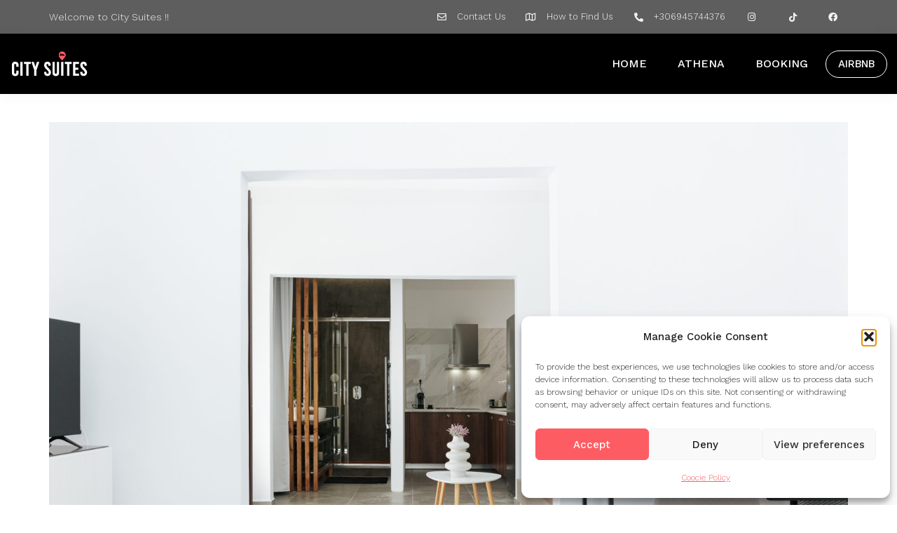

--- FILE ---
content_type: text/css
request_url: https://www.citysuitesbnb.com/wp-content/uploads/elementor/css/post-163.css?ver=1685017924
body_size: 512
content:
.elementor-kit-163{--e-global-color-primary:#6EC1E4;--e-global-color-secondary:#54595F;--e-global-color-text:#7A7A7A;--e-global-color-accent:#61CE70;--e-global-color-thmv_primary:#f96d64;--e-global-color-thmv_accent:#50514f;--e-global-color-thmv_dark:#151515;--e-global-color-thmv_shadow:#707070;--e-global-color-thmv_midtone:#B9B8B8;--e-global-color-thmv_highlight:#F4F4F4;--e-global-color-thmv_light:#FFFFFF;--e-global-typography-primary-font-family:"Roboto";--e-global-typography-primary-font-weight:600;--e-global-typography-secondary-font-family:"Roboto Slab";--e-global-typography-secondary-font-weight:400;--e-global-typography-text-font-family:"Roboto";--e-global-typography-text-font-weight:400;--e-global-typography-accent-font-family:"Roboto";--e-global-typography-accent-font-weight:500;--e-global-typography-additional_fonts_1-font-family:"Raleway";--e-global-typography-additional_fonts_1-font-weight:500;--e-global-typography-additional_fonts_2-font-family:"Raleway";--e-global-typography-additional_fonts_2-font-weight:700;color:var( --e-global-color-thmv_dark );font-family:"Work Sans", Sans-serif;font-size:16px;font-weight:300;line-height:1.75em;}.elementor-kit-163 h1{color:var( --e-global-color-thmv_dark );font-family:"Spinnaker", Sans-serif;font-size:52px;font-weight:700;line-height:1em;}.elementor-kit-163 h2{color:var( --e-global-color-thmv_dark );font-family:"Spinnaker", Sans-serif;font-size:40px;font-weight:700;line-height:1em;}.elementor-kit-163 h3{color:var( --e-global-color-thmv_dark );font-family:"Spinnaker", Sans-serif;font-size:32px;font-weight:700;line-height:1em;}.elementor-kit-163 h4{color:var( --e-global-color-thmv_dark );font-family:"Spinnaker", Sans-serif;font-size:28px;font-weight:700;line-height:1em;}.elementor-kit-163 h5{color:var( --e-global-color-thmv_dark );font-family:"Spinnaker", Sans-serif;font-size:22px;font-weight:700;line-height:1em;}.elementor-kit-163 h6{color:var( --e-global-color-thmv_dark );font-family:"Spinnaker", Sans-serif;font-size:16px;font-weight:700;line-height:1em;}.elementor-section.elementor-section-boxed > .elementor-container{max-width:1140px;}.e-con{--container-max-width:1140px;}.elementor-widget:not(:last-child){margin-bottom:20px;}.elementor-element{--widgets-spacing:20px;}{}h1.entry-title{display:var(--page-title-display);}.themo_mphb_availability_calendar .datepick, .datepick-popup .datepick.mphb-datepick-popup{width:auto!important;}.datepick-popup .datepick.mphb-datepick-popup{max-width:600px;}:root .mphb-calendar.mphb-datepick,:root .mphb-calendar.mphb-datepick [class*="mphb-datepicker-"], :root .datepick-popup .mphb-datepick-popup,:root .datepick-popup [class*="mphb-datepicker-"].mphb-datepick-popup{--mphb-booked-date-bg:#f96d64;--mphb-available-date-bg:#f4f6f2;}@media(max-width:1024px){.elementor-kit-163{font-size:14px;}.elementor-kit-163 h1{font-size:38px;}.elementor-kit-163 h2{font-size:32px;}.elementor-kit-163 h3{font-size:28px;}.elementor-kit-163 h4{font-size:22px;}.elementor-kit-163 h5{font-size:18px;}.elementor-kit-163 h6{font-size:14px;}.elementor-section.elementor-section-boxed > .elementor-container{max-width:1024px;}.e-con{--container-max-width:1024px;}}@media(max-width:767px){.elementor-kit-163{font-size:14px;}.elementor-kit-163 h1{font-size:28px;}.elementor-kit-163 h2{font-size:26px;}.elementor-kit-163 h3{font-size:22px;}.elementor-kit-163 h4{font-size:20px;}.elementor-kit-163 h5{font-size:18px;}.elementor-kit-163 h6{font-size:14px;}.elementor-section.elementor-section-boxed > .elementor-container{max-width:767px;}.e-con{--container-max-width:767px;}}

--- FILE ---
content_type: text/css
request_url: https://www.citysuitesbnb.com/wp-content/uploads/elementor/css/post-111.css?ver=1760477476
body_size: 1575
content:
.elementor-111 .elementor-element.elementor-element-6de1dc31:not(.elementor-motion-effects-element-type-background), .elementor-111 .elementor-element.elementor-element-6de1dc31 > .elementor-motion-effects-container > .elementor-motion-effects-layer{background-color:#000000A1;}.elementor-111 .elementor-element.elementor-element-6de1dc31{transition:background 0.3s, border 0.3s, border-radius 0.3s, box-shadow 0.3s;}.elementor-111 .elementor-element.elementor-element-6de1dc31 > .elementor-background-overlay{transition:background 0.3s, border-radius 0.3s, opacity 0.3s;}.elementor-bc-flex-widget .elementor-111 .elementor-element.elementor-element-3cf2f138.elementor-column .elementor-column-wrap{align-items:center;}.elementor-111 .elementor-element.elementor-element-3cf2f138.elementor-column.elementor-element[data-element_type="column"] > .elementor-column-wrap.elementor-element-populated > .elementor-widget-wrap{align-content:center;align-items:center;}.elementor-111 .elementor-element.elementor-element-5c4516da .elementor-heading-title{color:var( --e-global-color-thmv_highlight );font-size:14px;}.elementor-111 .elementor-element.elementor-element-5c4516da > .elementor-widget-container{margin:0px 20px 0px 0px;}.elementor-111 .elementor-element.elementor-element-5c4516da{width:auto;max-width:auto;}.elementor-bc-flex-widget .elementor-111 .elementor-element.elementor-element-303270f6.elementor-column .elementor-column-wrap{align-items:center;}.elementor-111 .elementor-element.elementor-element-303270f6.elementor-column.elementor-element[data-element_type="column"] > .elementor-column-wrap.elementor-element-populated > .elementor-widget-wrap{align-content:center;align-items:center;}.elementor-111 .elementor-element.elementor-element-6fcd630e .elementor-icon-list-items:not(.elementor-inline-items) .elementor-icon-list-item:not(:last-child){padding-bottom:calc(27px/2);}.elementor-111 .elementor-element.elementor-element-6fcd630e .elementor-icon-list-items:not(.elementor-inline-items) .elementor-icon-list-item:not(:first-child){margin-top:calc(27px/2);}.elementor-111 .elementor-element.elementor-element-6fcd630e .elementor-icon-list-items.elementor-inline-items .elementor-icon-list-item{margin-right:calc(27px/2);margin-left:calc(27px/2);}.elementor-111 .elementor-element.elementor-element-6fcd630e .elementor-icon-list-items.elementor-inline-items{margin-right:calc(-27px/2);margin-left:calc(-27px/2);}body.rtl .elementor-111 .elementor-element.elementor-element-6fcd630e .elementor-icon-list-items.elementor-inline-items .elementor-icon-list-item:after{left:calc(-27px/2);}body:not(.rtl) .elementor-111 .elementor-element.elementor-element-6fcd630e .elementor-icon-list-items.elementor-inline-items .elementor-icon-list-item:after{right:calc(-27px/2);}.elementor-111 .elementor-element.elementor-element-6fcd630e .elementor-icon-list-icon i{color:var( --e-global-color-thmv_highlight );transition:color 0.3s;}.elementor-111 .elementor-element.elementor-element-6fcd630e .elementor-icon-list-icon svg{fill:var( --e-global-color-thmv_highlight );transition:fill 0.3s;}.elementor-111 .elementor-element.elementor-element-6fcd630e{--e-icon-list-icon-size:13px;--icon-vertical-offset:0px;}.elementor-111 .elementor-element.elementor-element-6fcd630e .elementor-icon-list-icon{padding-right:10px;}.elementor-111 .elementor-element.elementor-element-6fcd630e .elementor-icon-list-item > .elementor-icon-list-text, .elementor-111 .elementor-element.elementor-element-6fcd630e .elementor-icon-list-item > a{font-size:13px;text-decoration:none;}.elementor-111 .elementor-element.elementor-element-6fcd630e .elementor-icon-list-text{color:var( --e-global-color-thmv_highlight );transition:color 0.3s;}.elementor-111 .elementor-element.elementor-element-715c8279:not(.elementor-motion-effects-element-type-background), .elementor-111 .elementor-element.elementor-element-715c8279 > .elementor-motion-effects-container > .elementor-motion-effects-layer{background-color:#000000;}.elementor-111 .elementor-element.elementor-element-715c8279{box-shadow:0px 0px 20px 0px rgba(0, 0, 0, 0.05);transition:background 0.3s, border 0.3s, border-radius 0.3s, box-shadow 0.3s;margin-top:0px;margin-bottom:0px;padding:10px 0px 10px 0px;}.elementor-111 .elementor-element.elementor-element-715c8279 > .elementor-background-overlay{transition:background 0.3s, border-radius 0.3s, opacity 0.3s;}.elementor-bc-flex-widget .elementor-111 .elementor-element.elementor-element-3ad32b7e.elementor-column .elementor-column-wrap{align-items:center;}.elementor-111 .elementor-element.elementor-element-3ad32b7e.elementor-column.elementor-element[data-element_type="column"] > .elementor-column-wrap.elementor-element-populated > .elementor-widget-wrap{align-content:center;align-items:center;}.elementor-111 .elementor-element.elementor-element-27756b26 .hfe-site-logo-container .hfe-site-logo-img{border-style:none;}.elementor-111 .elementor-element.elementor-element-27756b26 .widget-image-caption{margin-top:0px;margin-bottom:0px;}.elementor-bc-flex-widget .elementor-111 .elementor-element.elementor-element-1557055.elementor-column .elementor-column-wrap{align-items:center;}.elementor-111 .elementor-element.elementor-element-1557055.elementor-column.elementor-element[data-element_type="column"] > .elementor-column-wrap.elementor-element-populated > .elementor-widget-wrap{align-content:center;align-items:center;}.elementor-111 .elementor-element.elementor-element-1557055.elementor-column > .elementor-column-wrap > .elementor-widget-wrap{justify-content:flex-end;}.elementor-111 .elementor-element.elementor-element-7385b5f1 .hfe-nav-menu__toggle{margin-left:auto;}.elementor-111 .elementor-element.elementor-element-7385b5f1 .menu-item a.hfe-menu-item{padding-left:19px;padding-right:19px;}.elementor-111 .elementor-element.elementor-element-7385b5f1 .menu-item a.hfe-sub-menu-item{padding-left:calc( 19px + 20px );padding-right:19px;}.elementor-111 .elementor-element.elementor-element-7385b5f1 .hfe-nav-menu__layout-vertical .menu-item ul ul a.hfe-sub-menu-item{padding-left:calc( 19px + 40px );padding-right:19px;}.elementor-111 .elementor-element.elementor-element-7385b5f1 .hfe-nav-menu__layout-vertical .menu-item ul ul ul a.hfe-sub-menu-item{padding-left:calc( 19px + 60px );padding-right:19px;}.elementor-111 .elementor-element.elementor-element-7385b5f1 .hfe-nav-menu__layout-vertical .menu-item ul ul ul ul a.hfe-sub-menu-item{padding-left:calc( 19px + 80px );padding-right:19px;}.elementor-111 .elementor-element.elementor-element-7385b5f1 .menu-item a.hfe-menu-item, .elementor-111 .elementor-element.elementor-element-7385b5f1 .menu-item a.hfe-sub-menu-item{padding-top:15px;padding-bottom:15px;}body:not(.rtl) .elementor-111 .elementor-element.elementor-element-7385b5f1 .hfe-nav-menu__layout-horizontal .hfe-nav-menu > li.menu-item:not(:last-child){margin-right:6px;}body.rtl .elementor-111 .elementor-element.elementor-element-7385b5f1 .hfe-nav-menu__layout-horizontal .hfe-nav-menu > li.menu-item:not(:last-child){margin-left:6px;}.elementor-111 .elementor-element.elementor-element-7385b5f1 nav:not(.hfe-nav-menu__layout-horizontal) .hfe-nav-menu > li.menu-item:not(:last-child){margin-bottom:6px;}.elementor-111 .elementor-element.elementor-element-7385b5f1 a.hfe-menu-item, .elementor-111 .elementor-element.elementor-element-7385b5f1 a.hfe-sub-menu-item{font-weight:500;}.elementor-111 .elementor-element.elementor-element-7385b5f1 .menu-item a.hfe-menu-item, .elementor-111 .elementor-element.elementor-element-7385b5f1 .sub-menu a.hfe-sub-menu-item{color:var( --e-global-color-thmv_light );}.elementor-111 .elementor-element.elementor-element-7385b5f1 .sub-menu a.hfe-sub-menu-item, 
								.elementor-111 .elementor-element.elementor-element-7385b5f1 .elementor-menu-toggle,
								.elementor-111 .elementor-element.elementor-element-7385b5f1 nav.hfe-dropdown li a.hfe-menu-item,
								.elementor-111 .elementor-element.elementor-element-7385b5f1 nav.hfe-dropdown li a.hfe-sub-menu-item,
								.elementor-111 .elementor-element.elementor-element-7385b5f1 nav.hfe-dropdown-expandible li a.hfe-menu-item,
								.elementor-111 .elementor-element.elementor-element-7385b5f1 nav.hfe-dropdown-expandible li a.hfe-sub-menu-item{color:#F3F5F6;}.elementor-111 .elementor-element.elementor-element-7385b5f1 .sub-menu,
								.elementor-111 .elementor-element.elementor-element-7385b5f1 nav.hfe-dropdown,
								.elementor-111 .elementor-element.elementor-element-7385b5f1 nav.hfe-dropdown-expandible,
								.elementor-111 .elementor-element.elementor-element-7385b5f1 nav.hfe-dropdown .menu-item a.hfe-menu-item,
								.elementor-111 .elementor-element.elementor-element-7385b5f1 nav.hfe-dropdown .menu-item a.hfe-sub-menu-item{background-color:#1B1B1B;}.elementor-111 .elementor-element.elementor-element-7385b5f1 .sub-menu a.hfe-sub-menu-item:hover, 
								.elementor-111 .elementor-element.elementor-element-7385b5f1 .elementor-menu-toggle:hover,
								.elementor-111 .elementor-element.elementor-element-7385b5f1 nav.hfe-dropdown li a.hfe-menu-item:hover,
								.elementor-111 .elementor-element.elementor-element-7385b5f1 nav.hfe-dropdown li a.hfe-sub-menu-item:hover,
								.elementor-111 .elementor-element.elementor-element-7385b5f1 nav.hfe-dropdown-expandible li a.hfe-menu-item:hover,
								.elementor-111 .elementor-element.elementor-element-7385b5f1 nav.hfe-dropdown-expandible li a.hfe-sub-menu-item:hover{color:var( --e-global-color-thmv_light );}
							.elementor-111 .elementor-element.elementor-element-7385b5f1 .sub-menu li a.hfe-sub-menu-item,
							.elementor-111 .elementor-element.elementor-element-7385b5f1 nav.hfe-dropdown li a.hfe-sub-menu-item,
							.elementor-111 .elementor-element.elementor-element-7385b5f1 nav.hfe-dropdown li a.hfe-menu-item,
							.elementor-111 .elementor-element.elementor-element-7385b5f1 nav.hfe-dropdown-expandible li a.hfe-menu-item,
							.elementor-111 .elementor-element.elementor-element-7385b5f1 nav.hfe-dropdown-expandible li a.hfe-sub-menu-item{font-size:13px;}.elementor-111 .elementor-element.elementor-element-7385b5f1 .hfe-nav-menu .sub-menu,
								.elementor-111 .elementor-element.elementor-element-7385b5f1 nav.hfe-dropdown,
						 		.elementor-111 .elementor-element.elementor-element-7385b5f1 nav.hfe-dropdown-expandible{box-shadow:0px 0px 10px 0px rgba(0, 0, 0, 0.09);}.elementor-111 .elementor-element.elementor-element-7385b5f1 ul.sub-menu{width:220px;}.elementor-111 .elementor-element.elementor-element-7385b5f1 .sub-menu li a.hfe-sub-menu-item,
						.elementor-111 .elementor-element.elementor-element-7385b5f1 nav.hfe-dropdown li a.hfe-menu-item,
						.elementor-111 .elementor-element.elementor-element-7385b5f1 nav.hfe-dropdown-expandible li a.hfe-menu-item{padding-left:22px;padding-right:22px;}.elementor-111 .elementor-element.elementor-element-7385b5f1 nav.hfe-dropdown-expandible a.hfe-sub-menu-item,
						.elementor-111 .elementor-element.elementor-element-7385b5f1 nav.hfe-dropdown li a.hfe-sub-menu-item{padding-left:calc( 22px + 20px );padding-right:22px;}.elementor-111 .elementor-element.elementor-element-7385b5f1 .hfe-dropdown .menu-item ul ul a.hfe-sub-menu-item,
						.elementor-111 .elementor-element.elementor-element-7385b5f1 .hfe-dropdown-expandible .menu-item ul ul a.hfe-sub-menu-item{padding-left:calc( 22px + 40px );padding-right:22px;}.elementor-111 .elementor-element.elementor-element-7385b5f1 .hfe-dropdown .menu-item ul ul ul a.hfe-sub-menu-item,
						.elementor-111 .elementor-element.elementor-element-7385b5f1 .hfe-dropdown-expandible .menu-item ul ul ul a.hfe-sub-menu-item{padding-left:calc( 22px + 60px );padding-right:22px;}.elementor-111 .elementor-element.elementor-element-7385b5f1 .hfe-dropdown .menu-item ul ul ul ul a.hfe-sub-menu-item,
						.elementor-111 .elementor-element.elementor-element-7385b5f1 .hfe-dropdown-expandible .menu-item ul ul ul ul a.hfe-sub-menu-item{padding-left:calc( 22px + 80px );padding-right:22px;}.elementor-111 .elementor-element.elementor-element-7385b5f1 .sub-menu a.hfe-sub-menu-item,
						 .elementor-111 .elementor-element.elementor-element-7385b5f1 nav.hfe-dropdown li a.hfe-menu-item,
						 .elementor-111 .elementor-element.elementor-element-7385b5f1 nav.hfe-dropdown li a.hfe-sub-menu-item,
						 .elementor-111 .elementor-element.elementor-element-7385b5f1 nav.hfe-dropdown-expandible li a.hfe-menu-item,
						 .elementor-111 .elementor-element.elementor-element-7385b5f1 nav.hfe-dropdown-expandible li a.hfe-sub-menu-item{padding-top:11px;padding-bottom:11px;}.elementor-111 .elementor-element.elementor-element-7385b5f1 .sub-menu li.menu-item:not(:last-child), 
						.elementor-111 .elementor-element.elementor-element-7385b5f1 nav.hfe-dropdown li.menu-item:not(:last-child),
						.elementor-111 .elementor-element.elementor-element-7385b5f1 nav.hfe-dropdown-expandible li.menu-item:not(:last-child){border-bottom-style:none;}.elementor-111 .elementor-element.elementor-element-7385b5f1 div.hfe-nav-menu-icon{color:var( --e-global-color-thmv_light );}.elementor-111 .elementor-element.elementor-element-7385b5f1 div.hfe-nav-menu-icon svg{fill:var( --e-global-color-thmv_light );}.elementor-111 .elementor-element.elementor-element-7385b5f1 .hfe-nav-menu-icon{background-color:#3A3A3A00;padding:0.35em;font-size:23px;}.elementor-111 .elementor-element.elementor-element-7385b5f1 .hfe-nav-menu-icon svg{font-size:23px;line-height:23px;height:23px;width:23px;}.elementor-111 .elementor-element.elementor-element-7385b5f1 .menu-item a.hfe-menu-item.elementor-button{padding:11px 17px 11px 17px;color:var( --e-global-color-thmv_light );background-color:#FFFFFF00;border-style:solid;border-width:1px 1px 1px 1px;border-color:var( --e-global-color-thmv_light );border-radius:40px 40px 40px 40px;}.elementor-111 .elementor-element.elementor-element-7385b5f1 .menu-item a.hfe-menu-item.elementor-button:hover{color:var( --e-global-color-thmv_shadow );background-color:var( --e-global-color-thmv_light );}.elementor-111 .elementor-element.elementor-element-7385b5f1{width:auto;max-width:auto;}.elementor-111 .elementor-element.elementor-element-2cbe255b .elementor-icon-wrapper{text-align:center;}.elementor-111 .elementor-element.elementor-element-2cbe255b.elementor-view-stacked .elementor-icon{background-color:var( --e-global-color-thmv_midtone );}.elementor-111 .elementor-element.elementor-element-2cbe255b.elementor-view-framed .elementor-icon, .elementor-111 .elementor-element.elementor-element-2cbe255b.elementor-view-default .elementor-icon{color:var( --e-global-color-thmv_midtone );border-color:var( --e-global-color-thmv_midtone );}.elementor-111 .elementor-element.elementor-element-2cbe255b.elementor-view-framed .elementor-icon, .elementor-111 .elementor-element.elementor-element-2cbe255b.elementor-view-default .elementor-icon svg{fill:var( --e-global-color-thmv_midtone );}.elementor-111 .elementor-element.elementor-element-2cbe255b .elementor-icon{font-size:30px;}.elementor-111 .elementor-element.elementor-element-2cbe255b > .elementor-widget-container{margin:4px 0px 0px 15px;}.elementor-111 .elementor-element.elementor-element-2cbe255b{width:auto;max-width:auto;}:root{--page-title-display:none;}body.elementor-page-111:not(.elementor-motion-effects-element-type-background), body.elementor-page-111 > .elementor-motion-effects-container > .elementor-motion-effects-layer{background-color:#FFFFFF;}@media(max-width:1024px){body:not(.rtl) .elementor-111 .elementor-element.elementor-element-7385b5f1.hfe-nav-menu__breakpoint-tablet .hfe-nav-menu__layout-horizontal .hfe-nav-menu > li.menu-item:not(:last-child){margin-right:0px;}body .elementor-111 .elementor-element.elementor-element-7385b5f1 nav.hfe-nav-menu__layout-vertical .hfe-nav-menu > li.menu-item:not(:last-child){margin-bottom:0px;}.elementor-111 .elementor-element.elementor-element-7385b5f1 .sub-menu li a.hfe-sub-menu-item,
						.elementor-111 .elementor-element.elementor-element-7385b5f1 nav.hfe-dropdown li a.hfe-menu-item,
						.elementor-111 .elementor-element.elementor-element-7385b5f1 nav.hfe-dropdown-expandible li a.hfe-menu-item{padding-left:30px;padding-right:30px;}.elementor-111 .elementor-element.elementor-element-7385b5f1 nav.hfe-dropdown-expandible a.hfe-sub-menu-item,
						.elementor-111 .elementor-element.elementor-element-7385b5f1 nav.hfe-dropdown li a.hfe-sub-menu-item{padding-left:calc( 30px + 20px );padding-right:30px;}.elementor-111 .elementor-element.elementor-element-7385b5f1 .hfe-dropdown .menu-item ul ul a.hfe-sub-menu-item,
						.elementor-111 .elementor-element.elementor-element-7385b5f1 .hfe-dropdown-expandible .menu-item ul ul a.hfe-sub-menu-item{padding-left:calc( 30px + 40px );padding-right:30px;}.elementor-111 .elementor-element.elementor-element-7385b5f1 .hfe-dropdown .menu-item ul ul ul a.hfe-sub-menu-item,
						.elementor-111 .elementor-element.elementor-element-7385b5f1 .hfe-dropdown-expandible .menu-item ul ul ul a.hfe-sub-menu-item{padding-left:calc( 30px + 60px );padding-right:30px;}.elementor-111 .elementor-element.elementor-element-7385b5f1 .hfe-dropdown .menu-item ul ul ul ul a.hfe-sub-menu-item,
						.elementor-111 .elementor-element.elementor-element-7385b5f1 .hfe-dropdown-expandible .menu-item ul ul ul ul a.hfe-sub-menu-item{padding-left:calc( 30px + 80px );padding-right:30px;}.elementor-111 .elementor-element.elementor-element-7385b5f1 .hfe-nav-menu-icon{font-size:23px;border-width:0px;padding:0.35em;border-radius:0px;}.elementor-111 .elementor-element.elementor-element-7385b5f1 .hfe-nav-menu-icon svg{font-size:23px;line-height:23px;height:23px;width:23px;}.elementor-111 .elementor-element.elementor-element-7385b5f1{width:var( --container-widget-width, 60px );max-width:60px;--container-widget-width:60px;--container-widget-flex-grow:0;}.elementor-111 .elementor-element.elementor-element-2cbe255b > .elementor-widget-container{margin:0px 0px 0px 0px;}}@media(min-width:768px){.elementor-111 .elementor-element.elementor-element-3ad32b7e{width:20%;}.elementor-111 .elementor-element.elementor-element-1557055{width:79.665%;}}@media(max-width:1024px) and (min-width:768px){.elementor-111 .elementor-element.elementor-element-303270f6{width:100%;}.elementor-111 .elementor-element.elementor-element-3ad32b7e{width:70%;}.elementor-111 .elementor-element.elementor-element-1557055{width:30%;}}@media(max-width:767px){.elementor-111 .elementor-element.elementor-element-3ad32b7e{width:50%;}.elementor-111 .elementor-element.elementor-element-1557055{width:50%;}.elementor-111 .elementor-element.elementor-element-1557055 > .elementor-element-populated > .elementor-widget-wrap{padding:0px 0px 0px 0px;}body:not(.rtl) .elementor-111 .elementor-element.elementor-element-7385b5f1.hfe-nav-menu__breakpoint-mobile .hfe-nav-menu__layout-horizontal .hfe-nav-menu > li.menu-item:not(:last-child){margin-right:0px;}body .elementor-111 .elementor-element.elementor-element-7385b5f1 nav.hfe-nav-menu__layout-vertical .hfe-nav-menu > li.menu-item:not(:last-child){margin-bottom:0px;}.elementor-111 .elementor-element.elementor-element-7385b5f1 .hfe-nav-menu-icon{font-size:23px;border-radius:0px;}.elementor-111 .elementor-element.elementor-element-7385b5f1 .hfe-nav-menu-icon svg{font-size:23px;line-height:23px;height:23px;width:23px;}}

--- FILE ---
content_type: text/css
request_url: https://www.citysuitesbnb.com/wp-content/plugins/aloha-powerpack/header-footer/css/frontend.css?ver=1690724454
body_size: 1432
content:

/* Sticky Header */

#thhf-masthead-sticky {
    width: 100%;
    left: 0;
    display:none;
    /* transition:all 0.7s ease 0s;
        -webkit-transition:all 0.7s ease 0s; */
}

#thhf-masthead.transparent-header {
    position: absolute;
    background: transparent;
    overflow:visible;
    width: 100%;
}

#thhf-masthead {
    z-index: 99;
    position: relative;
}


#thhf-masthead-sticky.transparent-header {
    background: transparent;
    overflow:visible;
    width: 100%;
}    

/* Fix: Header hidden below the page content */
#thhf-masthead-sticky {
    z-index: 999;
    position: relative;
}

/*.hfe-search-button-wrapper {
    background: #fff;
    opacity: 0;
    display: none;
    transition: opacity .2s linear,left 0s linear .2s;
    width: 100%;
    z-index: 999;
    top: 0;
    right: 0;
    bottom: 0;
    left: -9999rem;
}   */
.hfe-search-button-wrapper.active {
    position: fixed;
    display: block;
    left: 0;
    opacity: 1;
    transition: opacity .2s linear;
    overflow: hidden;
    width: 100vw;
    height: 100vh;
} 

.hfe-search-button-wrapper .hfe-search-form-wrapper.active input[type=search] {
    position: absolute;
    top: 50%;
    left: 50%;
    transform: translate(-50%,-50%);
    width: 40%;
}

.hfe-search-icon-toggle {
    cursor: pointer;
}


.hfe-search-overlay-close {
    position: absolute;
    cursor: pointer;
    top: 50px;
    right: 50px;
}

.hfe-search-button-wrapper {
    display: block;
    vertical-align: middle;
}
.hfe-search-button-wrapper input[type=search] {
    border: 0;
}

/*.hfe-search-button-wrapper .hfe-search-icon-toggle .hfe-search-form__input {
    width: 200px;
}*/



/* ==========================================================================
   Themovation Additions
   ========================================================================== */

/* Mobile menu styling */

@media (max-width:767px) {
    .hfe-nav-menu__breakpoint-mobile ul.hfe-nav-menu {
        padding-top: 10px;
        padding-bottom: 10px;
    }
    .hfe-nav-menu__breakpoint-mobile .hfe-dropdown.menu-is-active {z-index:9999}

    .hfe-nav-menu__breakpoint-mobile .hfe-nav-menu__toggle:not(.hfe-active-menu) + nav ul.hfe-nav-menu {display:none}
}

@media (max-width:1024px) {
    .hfe-nav-menu__breakpoint-tablet ul.hfe-nav-menu {
        padding-top: 10px;
        padding-bottom: 10px;
    }
    .hfe-nav-menu__breakpoint-tablet .hfe-dropdown.menu-is-active {z-index:9999}

    .hfe-nav-menu__breakpoint-tablet .hfe-nav-menu__toggle:not(.hfe-active-menu) + nav ul.hfe-nav-menu {display:none}
}

.hfe-nav-menu__breakpoint-mobile .hfe-menu-toggle:hover,
.hfe-nav-menu__breakpoint-tablet .hfe-menu-toggle:hover,
.hfe-dropdown-expandible .hfe-menu-toggle:hover {border-color:transparent}


/* Desktop menu styling */

@media (min-width:768px) {
    .hfe-nav-menu__breakpoint-mobile.hfe-submenu-icon-classic .hfe-layout-horizontal li.menu-item a span.hfe-menu-toggle
    {display:none}

    .hfe-nav-menu__breakpoint-mobile .hfe-nav-menu li ul.sub-menu {
        padding-top: 10px;
        padding-bottom: 10px;
    }
    .hfe-nav-menu__breakpoint-mobile .hfe-nav-menu li ul.sub-menu li ul.sub-menu {margin-top: -10px !important}
}

@media (min-width:1025px) {
    .hfe-nav-menu__breakpoint-tablet.hfe-submenu-icon-classic .hfe-layout-horizontal li.menu-item a span.hfe-menu-toggle
    {display:none}

    .hfe-nav-menu__breakpoint-tablet .hfe-nav-menu li ul.sub-menu {
        padding-top: 10px;
        padding-bottom: 10px;
    }
    .hfe-nav-menu__breakpoint-tablet .hfe-nav-menu li ul.sub-menu li ul.sub-menu {margin-top: -10px !important}
}

/* Search widget */

.hfe-search-layout-icon .hfe-search-icon-toggle {width:20px}

.hfe-search-form__container input,
.hfe-search-form__container input:focus {border:0 !important}

.hfe-search-form-wrapper {background:#131313;}
.hfe-search-form-wrapper.active {
    opacity:0.99;
    transition: opacity .5s ease-in-out;
}

.hfe-search-button-wrapper .hfe-search-form-wrapper.active input[type=search] {
    border:0;
    border-radius:5px;
}

.hfe-search-overlay-close {color:#fff}



.elementor-widget-thhf-nav-menu .elementor-widget-container {
    -js-display: flex;
    display: -webkit-box;
    display: -webkit-flex;
    display: -moz-box;
    display: -ms-flexbox;
    display: flex;
    -webkit-box-orient: vertical;
    -webkit-box-direction: normal;
    -webkit-flex-direction: column;
    -moz-box-orient: vertical;
    -moz-box-direction: normal;
    -ms-flex-direction: column;
    flex-direction: column;
}

@media only screen and ( max-width: 1024px ) {
    .elementor-widget-thhf-nav-menu.hfe-nav-menu__breakpoint-tablet .hfe-nav-menu-layout:not(.hfe-pointer__framed) .menu-item.parent a.hfe-menu-item:after,
    .elementor-widget-thhf-nav-menu.hfe-nav-menu__breakpoint-tablet .hfe-nav-menu-layout:not(.hfe-pointer__framed) .menu-item.parent a.hfe-menu-item:before {
        background-color: unset!important; 
    }

    .elementor-widget-thhf-nav-menu.hfe-nav-menu__breakpoint-tablet .hfe-pointer__framed .menu-item.parent a.hfe-menu-item:before{
        border: 0px!important;
    }

    .elementor-widget-thhf-nav-menu.hfe-nav-menu__breakpoint-tablet .hfe-pointer__text .menu-item.parent a.hfe-menu-item:hover, .hfe-pointer__text  .menu-item.parent a.hfe-menu-item:focus{
        -webkit-transform: none!important;
        -ms-transform: none!important;
        transform: none!important;
    }
}
/* Mobile */
@media only screen and ( max-width: 767px ) {
    .elementor-widget-thhf-nav-menu.hfe-nav-menu__breakpoint-tablet .hfe-nav-menu-layout:not(.hfe-pointer__framed) .menu-item.parent a.hfe-menu-item:after,
    .elementor-widget-thhf-nav-menu.hfe-nav-menu__breakpoint-mobile .hfe-nav-menu-layout:not(.hfe-pointer__framed) .menu-item.parent a.hfe-menu-item:after,
    .elementor-widget-thhf-nav-menu.hfe-nav-menu__breakpoint-tablet .hfe-nav-menu-layout:not(.hfe-pointer__framed) .menu-item.parent a.hfe-menu-item:before,
    .elementor-widget-thhf-nav-menu.hfe-nav-menu__breakpoint-mobile .hfe-nav-menu-layout:not(.hfe-pointer__framed) .menu-item.parent a.hfe-menu-item:before {
        background-color: unset!important; 
    }

    .elementor-widget-thhf-nav-menu.hfe-nav-menu__breakpoint-tablet .hfe-pointer__framed .menu-item.parent a.hfe-menu-item:before,
    .elementor-widget-thhf-nav-menu.hfe-nav-menu__breakpoint-mobile .hfe-pointer__framed .menu-item.parent a.hfe-menu-item:before{
        border: 0px!important;
    }

    .elementor-widget-thhf-nav-menu.hfe-nav-menu__breakpoint-tablet .hfe-pointer__text .menu-item.parent a.hfe-menu-item:hover, .hfe-pointer__text  .menu-item.parent a.hfe-menu-item:focus,
    .elementor-widget-thhf-nav-menu.hfe-nav-menu__breakpoint-mobile .hfe-pointer__text  .menu-item.parent a.hfe-menu-item:hover, .hfe-pointer__text .menu-item.parent a.hfe-menu-item:focus {
        -webkit-transform: none!important;
        -ms-transform: none!important;
        transform: none!important;
    }
}

/* Cart widget */

.elementor-widget-thhf-cart:not(.hfe-menu-cart--show-subtotal-yes) .hfe-menu-cart__toggle .elementor-button-text {
    display: none; 
}

.elementor-widget-thhf-cart.toggle-icon--bag-light .hfe-menu-cart__toggle .elementor-button-icon i:before {
    content: '\e8e3'; 
}

.elementor-widget-thhf-cart.toggle-icon--bag-medium .hfe-menu-cart__toggle .elementor-button-icon i:before {
    content: '\e8e4'; 
}

.elementor-widget-thhf-cart.toggle-icon--bag-solid .hfe-menu-cart__toggle .elementor-button-icon i:before {
    content: '\e8e5'; 
}


/** NEW STYLES **/
[class*=elementor-widget-thhf-]  .th-text-right{
    text-align: right;
}
[class*=elementor-widget-thhf-] .th-d-flex{
    display: -webkit-box!important;
    display: -ms-flexbox!important;
    display: flex!important;
}
[class*=elementor-widget-thhf-] .th-align-items-center {
    -webkit-box-align: center!important;
    -ms-flex-align: center!important;
    align-items: center!important;
}
[class*=elementor-widget-thhf-] .th-flex-wrap{
    -ms-flex-wrap: wrap!important;
    flex-wrap: wrap!important;
}
[class*=elementor-widget-thhf-] .th-justify-content-start{
    -webkit-box-pack: start!important;
    -ms-flex-pack: start!important;
    justify-content: flex-start!important;
}

[class*=elementor-widget-thhf-] .th-justify-content-center{
    -webkit-box-pack: center!important;
    -ms-flex-pack: center!important;
    justify-content: center!important;
}
[class*=elementor-widget-thhf-] .th-justify-content-end{
    -webkit-box-pack: end!important;
    -ms-flex-pack: end!important;
    justify-content: flex-end!important;
}

@media(max-width: 1024px){
    [class*=elementor-widget-thhf-] .th-justify-content-tablet-start{
        -webkit-box-pack: start!important;
        -ms-flex-pack: start!important;
        justify-content: flex-start!important;
    }

    [class*=elementor-widget-thhf-] .th-justify-content-tablet-center{
        -webkit-box-pack: center!important;
        -ms-flex-pack: center!important;
        justify-content: center!important;
    }
    [class*=elementor-widget-thhf-] .th-justify-content-tablet-end{
        -webkit-box-pack: end!important;
        -ms-flex-pack: end!important;
        justify-content: flex-end!important;
    }
}
@media(max-width: 767px){
    [class*=elementor-widget-thhf-] .th-flex-phone-column {
        -webkit-box-orient: vertical!important;
        -webkit-box-direction: normal!important;
        -ms-flex-direction: column!important;
        flex-direction: column!important;
    }
    [class*=elementor-widget-thhf-] .th-align-items-phone-center {
        -webkit-box-align: center!important;
        -ms-flex-align: center!important;
        align-items: center!important;
    }
    [class*=elementor-widget-thhf-] .th-justify-content-phone-start{
        -webkit-box-pack: start!important;
        -ms-flex-pack: start!important;
        justify-content: flex-start!important;
    }

    [class*=elementor-widget-thhf-] .th-justify-content-phone-between{
        -webkit-box-pack: justify!important;
        -ms-flex-pack: justify!important;
        justify-content: space-between!important;
    }
    [class*=elementor-widget-thhf-] .th-justify-content-phone-center{
        -webkit-box-pack: center!important;
        -ms-flex-pack: center!important;
        justify-content: center!important;
    }
    [class*=elementor-widget-thhf-] .th-justify-content-phone-end{
        -webkit-box-pack: end!important;
        -ms-flex-pack: end!important;
        justify-content: flex-end!important;
    }
}

@media(min-width: 768px){
    [class*=elementor-widget-thhf-] .th-text-tablet-right{
        text-align: right;
    }
    [class*=elementor-widget-thhf-] .th-justify-content-tablet-between{
        -webkit-box-pack: justify!important;
        -ms-flex-pack: justify!important;
        justify-content: space-between!important;
    }
}
@media(min-width: 1025px){
    [class*=elementor-widget-thhf-] .th-text-desktop-right{
        text-align: right;
    }
}   



--- FILE ---
content_type: text/css
request_url: https://www.citysuitesbnb.com/wp-content/uploads/elementor/css/post-109.css?ver=1740511636
body_size: 1746
content:
.elementor-109 .elementor-element.elementor-element-31e87c66:not(.elementor-motion-effects-element-type-background), .elementor-109 .elementor-element.elementor-element-31e87c66 > .elementor-motion-effects-container > .elementor-motion-effects-layer{background-color:var( --e-global-color-thmv_dark );}.elementor-109 .elementor-element.elementor-element-31e87c66{transition:background 0.3s, border 0.3s, border-radius 0.3s, box-shadow 0.3s;padding:50px 0px 50px 0px;}.elementor-109 .elementor-element.elementor-element-31e87c66 > .elementor-background-overlay{transition:background 0.3s, border-radius 0.3s, opacity 0.3s;}.elementor-109 .elementor-element.elementor-element-6deaeba1 > .elementor-element-populated > .elementor-widget-wrap{padding:25px 25px 25px 0px;}.elementor-109 .elementor-element.elementor-element-70cd2b0d .elementor-icon-list-items:not(.elementor-inline-items) .elementor-icon-list-item:not(:last-child){padding-bottom:calc(26px/2);}.elementor-109 .elementor-element.elementor-element-70cd2b0d .elementor-icon-list-items:not(.elementor-inline-items) .elementor-icon-list-item:not(:first-child){margin-top:calc(26px/2);}.elementor-109 .elementor-element.elementor-element-70cd2b0d .elementor-icon-list-items.elementor-inline-items .elementor-icon-list-item{margin-right:calc(26px/2);margin-left:calc(26px/2);}.elementor-109 .elementor-element.elementor-element-70cd2b0d .elementor-icon-list-items.elementor-inline-items{margin-right:calc(-26px/2);margin-left:calc(-26px/2);}body.rtl .elementor-109 .elementor-element.elementor-element-70cd2b0d .elementor-icon-list-items.elementor-inline-items .elementor-icon-list-item:after{left:calc(-26px/2);}body:not(.rtl) .elementor-109 .elementor-element.elementor-element-70cd2b0d .elementor-icon-list-items.elementor-inline-items .elementor-icon-list-item:after{right:calc(-26px/2);}.elementor-109 .elementor-element.elementor-element-70cd2b0d .elementor-icon-list-icon i{transition:color 0.3s;}.elementor-109 .elementor-element.elementor-element-70cd2b0d .elementor-icon-list-icon svg{transition:fill 0.3s;}.elementor-109 .elementor-element.elementor-element-70cd2b0d{--e-icon-list-icon-size:14px;--icon-vertical-offset:0px;}.elementor-109 .elementor-element.elementor-element-70cd2b0d .elementor-icon-list-item > .elementor-icon-list-text, .elementor-109 .elementor-element.elementor-element-70cd2b0d .elementor-icon-list-item > a{font-weight:bold;text-decoration:none;}.elementor-109 .elementor-element.elementor-element-70cd2b0d .elementor-icon-list-text{color:var( --e-global-color-thmv_midtone );transition:color 0.3s;}.elementor-109 .elementor-element.elementor-element-70cd2b0d .elementor-icon-list-item:hover .elementor-icon-list-text{color:var( --e-global-color-thmv_highlight );}.elementor-109 .elementor-element.elementor-element-23e45ff0{color:var( --e-global-color-thmv_midtone );font-size:14px;}.elementor-109 .elementor-element.elementor-element-23e45ff0 > .elementor-widget-container{margin:0px 0px -20px 0px;}.elementor-109 .elementor-element.elementor-element-393b87b4{--grid-template-columns:repeat(0, auto);--icon-size:20px;--grid-column-gap:30px;--grid-row-gap:0px;}.elementor-109 .elementor-element.elementor-element-393b87b4 .elementor-widget-container{text-align:left;}.elementor-109 .elementor-element.elementor-element-393b87b4 .elementor-social-icon{background-color:#02010100;--icon-padding:0em;}.elementor-109 .elementor-element.elementor-element-393b87b4 .elementor-social-icon i{color:var( --e-global-color-thmv_midtone );}.elementor-109 .elementor-element.elementor-element-393b87b4 .elementor-social-icon svg{fill:var( --e-global-color-thmv_midtone );}.elementor-109 .elementor-element.elementor-element-393b87b4 .elementor-social-icon:hover{background-color:#02010100;}.elementor-109 .elementor-element.elementor-element-393b87b4 .elementor-social-icon:hover i{color:var( --e-global-color-thmv_light );}.elementor-109 .elementor-element.elementor-element-393b87b4 .elementor-social-icon:hover svg{fill:var( --e-global-color-thmv_light );}.elementor-109 .elementor-element.elementor-element-393b87b4 > .elementor-widget-container{margin:12px 0px 0px 0px;}.elementor-109 .elementor-element.elementor-element-20a8a146.elementor-column > .elementor-column-wrap > .elementor-widget-wrap{justify-content:center;}.elementor-109 .elementor-element.elementor-element-20a8a146 > .elementor-element-populated > .elementor-widget-wrap{padding:25px 25px 25px 25px;}.elementor-109 .elementor-element.elementor-element-64dce02 .elementor-icon-list-items:not(.elementor-inline-items) .elementor-icon-list-item:not(:last-child){padding-bottom:calc(20px/2);}.elementor-109 .elementor-element.elementor-element-64dce02 .elementor-icon-list-items:not(.elementor-inline-items) .elementor-icon-list-item:not(:first-child){margin-top:calc(20px/2);}.elementor-109 .elementor-element.elementor-element-64dce02 .elementor-icon-list-items.elementor-inline-items .elementor-icon-list-item{margin-right:calc(20px/2);margin-left:calc(20px/2);}.elementor-109 .elementor-element.elementor-element-64dce02 .elementor-icon-list-items.elementor-inline-items{margin-right:calc(-20px/2);margin-left:calc(-20px/2);}body.rtl .elementor-109 .elementor-element.elementor-element-64dce02 .elementor-icon-list-items.elementor-inline-items .elementor-icon-list-item:after{left:calc(-20px/2);}body:not(.rtl) .elementor-109 .elementor-element.elementor-element-64dce02 .elementor-icon-list-items.elementor-inline-items .elementor-icon-list-item:after{right:calc(-20px/2);}.elementor-109 .elementor-element.elementor-element-64dce02 .elementor-icon-list-icon i{transition:color 0.3s;}.elementor-109 .elementor-element.elementor-element-64dce02 .elementor-icon-list-icon svg{transition:fill 0.3s;}.elementor-109 .elementor-element.elementor-element-64dce02{--e-icon-list-icon-size:14px;--icon-vertical-offset:0px;}.elementor-109 .elementor-element.elementor-element-64dce02 .elementor-icon-list-item > .elementor-icon-list-text, .elementor-109 .elementor-element.elementor-element-64dce02 .elementor-icon-list-item > a{font-weight:500;text-decoration:none;}.elementor-109 .elementor-element.elementor-element-64dce02 .elementor-icon-list-text{color:var( --e-global-color-thmv_midtone );transition:color 0.3s;}.elementor-109 .elementor-element.elementor-element-64dce02 .elementor-icon-list-item:hover .elementor-icon-list-text{color:var( --e-global-color-thmv_light );}.elementor-109 .elementor-element.elementor-element-52a9bfcb.elementor-column > .elementor-column-wrap > .elementor-widget-wrap{justify-content:center;}.elementor-109 .elementor-element.elementor-element-52a9bfcb > .elementor-element-populated > .elementor-widget-wrap{padding:25px 25px 25px 25px;}.elementor-109 .elementor-element.elementor-element-e660a3e .elementor-icon-list-items:not(.elementor-inline-items) .elementor-icon-list-item:not(:last-child){padding-bottom:calc(20px/2);}.elementor-109 .elementor-element.elementor-element-e660a3e .elementor-icon-list-items:not(.elementor-inline-items) .elementor-icon-list-item:not(:first-child){margin-top:calc(20px/2);}.elementor-109 .elementor-element.elementor-element-e660a3e .elementor-icon-list-items.elementor-inline-items .elementor-icon-list-item{margin-right:calc(20px/2);margin-left:calc(20px/2);}.elementor-109 .elementor-element.elementor-element-e660a3e .elementor-icon-list-items.elementor-inline-items{margin-right:calc(-20px/2);margin-left:calc(-20px/2);}body.rtl .elementor-109 .elementor-element.elementor-element-e660a3e .elementor-icon-list-items.elementor-inline-items .elementor-icon-list-item:after{left:calc(-20px/2);}body:not(.rtl) .elementor-109 .elementor-element.elementor-element-e660a3e .elementor-icon-list-items.elementor-inline-items .elementor-icon-list-item:after{right:calc(-20px/2);}.elementor-109 .elementor-element.elementor-element-e660a3e .elementor-icon-list-icon i{transition:color 0.3s;}.elementor-109 .elementor-element.elementor-element-e660a3e .elementor-icon-list-icon svg{transition:fill 0.3s;}.elementor-109 .elementor-element.elementor-element-e660a3e{--e-icon-list-icon-size:14px;--icon-vertical-offset:0px;}.elementor-109 .elementor-element.elementor-element-e660a3e .elementor-icon-list-item > .elementor-icon-list-text, .elementor-109 .elementor-element.elementor-element-e660a3e .elementor-icon-list-item > a{font-weight:500;text-decoration:none;}.elementor-109 .elementor-element.elementor-element-e660a3e .elementor-icon-list-text{color:var( --e-global-color-thmv_midtone );transition:color 0.3s;}.elementor-109 .elementor-element.elementor-element-e660a3e .elementor-icon-list-item:hover .elementor-icon-list-text{color:var( --e-global-color-thmv_light );}.elementor-109 .elementor-element.elementor-element-573a2365.elementor-column > .elementor-column-wrap > .elementor-widget-wrap{justify-content:center;}.elementor-109 .elementor-element.elementor-element-573a2365 > .elementor-element-populated > .elementor-widget-wrap{padding:25px 25px 25px 25px;}.elementor-109 .elementor-element.elementor-element-29da6c7d .elementor-icon-list-items:not(.elementor-inline-items) .elementor-icon-list-item:not(:last-child){padding-bottom:calc(20px/2);}.elementor-109 .elementor-element.elementor-element-29da6c7d .elementor-icon-list-items:not(.elementor-inline-items) .elementor-icon-list-item:not(:first-child){margin-top:calc(20px/2);}.elementor-109 .elementor-element.elementor-element-29da6c7d .elementor-icon-list-items.elementor-inline-items .elementor-icon-list-item{margin-right:calc(20px/2);margin-left:calc(20px/2);}.elementor-109 .elementor-element.elementor-element-29da6c7d .elementor-icon-list-items.elementor-inline-items{margin-right:calc(-20px/2);margin-left:calc(-20px/2);}body.rtl .elementor-109 .elementor-element.elementor-element-29da6c7d .elementor-icon-list-items.elementor-inline-items .elementor-icon-list-item:after{left:calc(-20px/2);}body:not(.rtl) .elementor-109 .elementor-element.elementor-element-29da6c7d .elementor-icon-list-items.elementor-inline-items .elementor-icon-list-item:after{right:calc(-20px/2);}.elementor-109 .elementor-element.elementor-element-29da6c7d .elementor-icon-list-icon i{transition:color 0.3s;}.elementor-109 .elementor-element.elementor-element-29da6c7d .elementor-icon-list-icon svg{transition:fill 0.3s;}.elementor-109 .elementor-element.elementor-element-29da6c7d{--e-icon-list-icon-size:14px;--icon-vertical-offset:0px;}.elementor-109 .elementor-element.elementor-element-29da6c7d .elementor-icon-list-item > .elementor-icon-list-text, .elementor-109 .elementor-element.elementor-element-29da6c7d .elementor-icon-list-item > a{font-weight:500;text-decoration:none;}.elementor-109 .elementor-element.elementor-element-29da6c7d .elementor-icon-list-text{color:var( --e-global-color-thmv_midtone );transition:color 0.3s;}.elementor-109 .elementor-element.elementor-element-29da6c7d .elementor-icon-list-item:hover .elementor-icon-list-text{color:var( --e-global-color-thmv_light );}.elementor-109 .elementor-element.elementor-element-15d6a04 .elementor-icon-list-items:not(.elementor-inline-items) .elementor-icon-list-item:not(:last-child){padding-bottom:calc(20px/2);}.elementor-109 .elementor-element.elementor-element-15d6a04 .elementor-icon-list-items:not(.elementor-inline-items) .elementor-icon-list-item:not(:first-child){margin-top:calc(20px/2);}.elementor-109 .elementor-element.elementor-element-15d6a04 .elementor-icon-list-items.elementor-inline-items .elementor-icon-list-item{margin-right:calc(20px/2);margin-left:calc(20px/2);}.elementor-109 .elementor-element.elementor-element-15d6a04 .elementor-icon-list-items.elementor-inline-items{margin-right:calc(-20px/2);margin-left:calc(-20px/2);}body.rtl .elementor-109 .elementor-element.elementor-element-15d6a04 .elementor-icon-list-items.elementor-inline-items .elementor-icon-list-item:after{left:calc(-20px/2);}body:not(.rtl) .elementor-109 .elementor-element.elementor-element-15d6a04 .elementor-icon-list-items.elementor-inline-items .elementor-icon-list-item:after{right:calc(-20px/2);}.elementor-109 .elementor-element.elementor-element-15d6a04 .elementor-icon-list-icon i{transition:color 0.3s;}.elementor-109 .elementor-element.elementor-element-15d6a04 .elementor-icon-list-icon svg{transition:fill 0.3s;}.elementor-109 .elementor-element.elementor-element-15d6a04{--e-icon-list-icon-size:14px;--icon-vertical-offset:0px;}.elementor-109 .elementor-element.elementor-element-15d6a04 .elementor-icon-list-item > .elementor-icon-list-text, .elementor-109 .elementor-element.elementor-element-15d6a04 .elementor-icon-list-item > a{font-weight:500;text-decoration:none;}.elementor-109 .elementor-element.elementor-element-15d6a04 .elementor-icon-list-text{color:var( --e-global-color-thmv_midtone );transition:color 0.3s;}.elementor-109 .elementor-element.elementor-element-15d6a04 .elementor-icon-list-item:hover .elementor-icon-list-text{color:var( --e-global-color-thmv_light );}.elementor-109 .elementor-element.elementor-element-5f188419 > .elementor-element-populated > .elementor-widget-wrap{padding:25px 0px 25px 25px;}.elementor-109 .elementor-element.elementor-element-7131e91 .elementor-button{font-size:14px;font-weight:700;text-transform:uppercase;text-decoration:none;line-height:24px;fill:var( --e-global-color-thmv_light );color:var( --e-global-color-thmv_light );background-color:#00000000;border-style:solid;border-width:1px 1px 1px 1px;border-color:var( --e-global-color-thmv_light );border-radius:50px 50px 50px 50px;padding:13px 30px 13px 30px;}.elementor-109 .elementor-element.elementor-element-7131e91 .elementor-button:hover, .elementor-109 .elementor-element.elementor-element-7131e91 .elementor-button:focus{color:var( --e-global-color-thmv_dark );background-color:var( --e-global-color-thmv_light );}.elementor-109 .elementor-element.elementor-element-7131e91 .elementor-button:hover svg, .elementor-109 .elementor-element.elementor-element-7131e91 .elementor-button:focus svg{fill:var( --e-global-color-thmv_dark );}.elementor-109 .elementor-element.elementor-element-73cc6a88:not(.elementor-motion-effects-element-type-background), .elementor-109 .elementor-element.elementor-element-73cc6a88 > .elementor-motion-effects-container > .elementor-motion-effects-layer{background-color:#101010;}.elementor-109 .elementor-element.elementor-element-73cc6a88{transition:background 0.3s, border 0.3s, border-radius 0.3s, box-shadow 0.3s;padding:10px 0px 10px 0px;}.elementor-109 .elementor-element.elementor-element-73cc6a88 > .elementor-background-overlay{transition:background 0.3s, border-radius 0.3s, opacity 0.3s;}.elementor-bc-flex-widget .elementor-109 .elementor-element.elementor-element-7c9ec586.elementor-column .elementor-column-wrap{align-items:center;}.elementor-109 .elementor-element.elementor-element-7c9ec586.elementor-column.elementor-element[data-element_type="column"] > .elementor-column-wrap.elementor-element-populated > .elementor-widget-wrap{align-content:center;align-items:center;}.elementor-109 .elementor-element.elementor-element-4607d7db .elementor-icon-list-items:not(.elementor-inline-items) .elementor-icon-list-item:not(:last-child){padding-bottom:calc(20px/2);}.elementor-109 .elementor-element.elementor-element-4607d7db .elementor-icon-list-items:not(.elementor-inline-items) .elementor-icon-list-item:not(:first-child){margin-top:calc(20px/2);}.elementor-109 .elementor-element.elementor-element-4607d7db .elementor-icon-list-items.elementor-inline-items .elementor-icon-list-item{margin-right:calc(20px/2);margin-left:calc(20px/2);}.elementor-109 .elementor-element.elementor-element-4607d7db .elementor-icon-list-items.elementor-inline-items{margin-right:calc(-20px/2);margin-left:calc(-20px/2);}body.rtl .elementor-109 .elementor-element.elementor-element-4607d7db .elementor-icon-list-items.elementor-inline-items .elementor-icon-list-item:after{left:calc(-20px/2);}body:not(.rtl) .elementor-109 .elementor-element.elementor-element-4607d7db .elementor-icon-list-items.elementor-inline-items .elementor-icon-list-item:after{right:calc(-20px/2);}.elementor-109 .elementor-element.elementor-element-4607d7db .elementor-icon-list-item:not(:last-child):after{content:"";}.elementor-109 .elementor-element.elementor-element-4607d7db .elementor-icon-list-items:not(.elementor-inline-items) .elementor-icon-list-item:not(:last-child):after{border-top-style:solid;border-top-width:0px;}.elementor-109 .elementor-element.elementor-element-4607d7db .elementor-icon-list-items.elementor-inline-items .elementor-icon-list-item:not(:last-child):after{border-left-style:solid;}.elementor-109 .elementor-element.elementor-element-4607d7db .elementor-inline-items .elementor-icon-list-item:not(:last-child):after{border-left-width:0px;}.elementor-109 .elementor-element.elementor-element-4607d7db .elementor-icon-list-icon i{transition:color 0.3s;}.elementor-109 .elementor-element.elementor-element-4607d7db .elementor-icon-list-icon svg{transition:fill 0.3s;}.elementor-109 .elementor-element.elementor-element-4607d7db{--e-icon-list-icon-size:14px;--icon-vertical-offset:0px;width:auto;max-width:auto;align-self:center;}.elementor-109 .elementor-element.elementor-element-4607d7db .elementor-icon-list-item > .elementor-icon-list-text, .elementor-109 .elementor-element.elementor-element-4607d7db .elementor-icon-list-item > a{font-size:14px;text-decoration:none;}.elementor-109 .elementor-element.elementor-element-4607d7db .elementor-icon-list-text{color:var( --e-global-color-thmv_midtone );transition:color 0.3s;}.elementor-bc-flex-widget .elementor-109 .elementor-element.elementor-element-52a94957.elementor-column .elementor-column-wrap{align-items:center;}.elementor-109 .elementor-element.elementor-element-52a94957.elementor-column.elementor-element[data-element_type="column"] > .elementor-column-wrap.elementor-element-populated > .elementor-widget-wrap{align-content:center;align-items:center;}.elementor-109 .elementor-element.elementor-element-35a5b5f2{text-align:center;}.elementor-109 .elementor-element.elementor-element-35a5b5f2 .elementor-heading-title{color:var( --e-global-color-thmv_midtone );font-size:14px;line-height:28px;}.elementor-109 .elementor-element.elementor-element-35a5b5f2 > .elementor-widget-container{margin:0px 0px 0px 0px;}.elementor-109 .elementor-element.elementor-element-70f8a79d .elementor-icon-list-items:not(.elementor-inline-items) .elementor-icon-list-item:not(:last-child){padding-bottom:calc(30px/2);}.elementor-109 .elementor-element.elementor-element-70f8a79d .elementor-icon-list-items:not(.elementor-inline-items) .elementor-icon-list-item:not(:first-child){margin-top:calc(30px/2);}.elementor-109 .elementor-element.elementor-element-70f8a79d .elementor-icon-list-items.elementor-inline-items .elementor-icon-list-item{margin-right:calc(30px/2);margin-left:calc(30px/2);}.elementor-109 .elementor-element.elementor-element-70f8a79d .elementor-icon-list-items.elementor-inline-items{margin-right:calc(-30px/2);margin-left:calc(-30px/2);}body.rtl .elementor-109 .elementor-element.elementor-element-70f8a79d .elementor-icon-list-items.elementor-inline-items .elementor-icon-list-item:after{left:calc(-30px/2);}body:not(.rtl) .elementor-109 .elementor-element.elementor-element-70f8a79d .elementor-icon-list-items.elementor-inline-items .elementor-icon-list-item:after{right:calc(-30px/2);}.elementor-109 .elementor-element.elementor-element-70f8a79d .elementor-icon-list-icon i{color:#F3F5F6A6;transition:color 0.3s;}.elementor-109 .elementor-element.elementor-element-70f8a79d .elementor-icon-list-icon svg{fill:#F3F5F6A6;transition:fill 0.3s;}.elementor-109 .elementor-element.elementor-element-70f8a79d{--e-icon-list-icon-size:30px;--icon-vertical-offset:0px;}.elementor-109 .elementor-element.elementor-element-70f8a79d .elementor-icon-list-text{transition:color 0.3s;}:root{--page-title-display:none;}body.elementor-page-109:not(.elementor-motion-effects-element-type-background), body.elementor-page-109 > .elementor-motion-effects-container > .elementor-motion-effects-layer{background-color:#FFFFFF;}@media(max-width:1024px){.elementor-109 .elementor-element.elementor-element-31e87c66{padding:30px 0px 30px 0px;}.elementor-109 .elementor-element.elementor-element-70cd2b0d .elementor-icon-list-item > .elementor-icon-list-text, .elementor-109 .elementor-element.elementor-element-70cd2b0d .elementor-icon-list-item > a{font-size:15px;}.elementor-109 .elementor-element.elementor-element-23e45ff0{font-size:14px;line-height:24px;}.elementor-109 .elementor-element.elementor-element-64dce02 .elementor-icon-list-item > .elementor-icon-list-text, .elementor-109 .elementor-element.elementor-element-64dce02 .elementor-icon-list-item > a{font-size:15px;}.elementor-109 .elementor-element.elementor-element-e660a3e .elementor-icon-list-item > .elementor-icon-list-text, .elementor-109 .elementor-element.elementor-element-e660a3e .elementor-icon-list-item > a{font-size:15px;}.elementor-109 .elementor-element.elementor-element-29da6c7d .elementor-icon-list-item > .elementor-icon-list-text, .elementor-109 .elementor-element.elementor-element-29da6c7d .elementor-icon-list-item > a{font-size:15px;}.elementor-109 .elementor-element.elementor-element-15d6a04 .elementor-icon-list-item > .elementor-icon-list-text, .elementor-109 .elementor-element.elementor-element-15d6a04 .elementor-icon-list-item > a{font-size:15px;}.elementor-109 .elementor-element.elementor-element-5f188419 > .elementor-element-populated > .elementor-widget-wrap{padding:0px 0px 0px 0px;}.elementor-bc-flex-widget .elementor-109 .elementor-element.elementor-element-7c9ec586.elementor-column .elementor-column-wrap{align-items:center;}.elementor-109 .elementor-element.elementor-element-7c9ec586.elementor-column.elementor-element[data-element_type="column"] > .elementor-column-wrap.elementor-element-populated > .elementor-widget-wrap{align-content:center;align-items:center;}.elementor-109 .elementor-element.elementor-element-4607d7db .elementor-icon-list-item > .elementor-icon-list-text, .elementor-109 .elementor-element.elementor-element-4607d7db .elementor-icon-list-item > a{font-size:13px;}.elementor-bc-flex-widget .elementor-109 .elementor-element.elementor-element-52a94957.elementor-column .elementor-column-wrap{align-items:center;}.elementor-109 .elementor-element.elementor-element-52a94957.elementor-column.elementor-element[data-element_type="column"] > .elementor-column-wrap.elementor-element-populated > .elementor-widget-wrap{align-content:center;align-items:center;}.elementor-bc-flex-widget .elementor-109 .elementor-element.elementor-element-44cd36ca.elementor-column .elementor-column-wrap{align-items:center;}.elementor-109 .elementor-element.elementor-element-44cd36ca.elementor-column.elementor-element[data-element_type="column"] > .elementor-column-wrap.elementor-element-populated > .elementor-widget-wrap{align-content:center;align-items:center;}.elementor-109 .elementor-element.elementor-element-70f8a79d .elementor-icon-list-items:not(.elementor-inline-items) .elementor-icon-list-item:not(:last-child){padding-bottom:calc(25px/2);}.elementor-109 .elementor-element.elementor-element-70f8a79d .elementor-icon-list-items:not(.elementor-inline-items) .elementor-icon-list-item:not(:first-child){margin-top:calc(25px/2);}.elementor-109 .elementor-element.elementor-element-70f8a79d .elementor-icon-list-items.elementor-inline-items .elementor-icon-list-item{margin-right:calc(25px/2);margin-left:calc(25px/2);}.elementor-109 .elementor-element.elementor-element-70f8a79d .elementor-icon-list-items.elementor-inline-items{margin-right:calc(-25px/2);margin-left:calc(-25px/2);}body.rtl .elementor-109 .elementor-element.elementor-element-70f8a79d .elementor-icon-list-items.elementor-inline-items .elementor-icon-list-item:after{left:calc(-25px/2);}body:not(.rtl) .elementor-109 .elementor-element.elementor-element-70f8a79d .elementor-icon-list-items.elementor-inline-items .elementor-icon-list-item:after{right:calc(-25px/2);}.elementor-109 .elementor-element.elementor-element-70f8a79d{--e-icon-list-icon-size:25px;}}@media(max-width:767px){.elementor-109 .elementor-element.elementor-element-31e87c66{padding:25px 0px 25px 0px;}.elementor-109 .elementor-element.elementor-element-70cd2b0d .elementor-icon-list-items:not(.elementor-inline-items) .elementor-icon-list-item:not(:last-child){padding-bottom:calc(20px/2);}.elementor-109 .elementor-element.elementor-element-70cd2b0d .elementor-icon-list-items:not(.elementor-inline-items) .elementor-icon-list-item:not(:first-child){margin-top:calc(20px/2);}.elementor-109 .elementor-element.elementor-element-70cd2b0d .elementor-icon-list-items.elementor-inline-items .elementor-icon-list-item{margin-right:calc(20px/2);margin-left:calc(20px/2);}.elementor-109 .elementor-element.elementor-element-70cd2b0d .elementor-icon-list-items.elementor-inline-items{margin-right:calc(-20px/2);margin-left:calc(-20px/2);}body.rtl .elementor-109 .elementor-element.elementor-element-70cd2b0d .elementor-icon-list-items.elementor-inline-items .elementor-icon-list-item:after{left:calc(-20px/2);}body:not(.rtl) .elementor-109 .elementor-element.elementor-element-70cd2b0d .elementor-icon-list-items.elementor-inline-items .elementor-icon-list-item:after{right:calc(-20px/2);}.elementor-109 .elementor-element.elementor-element-70cd2b0d > .elementor-widget-container{margin:10px 0px 0px 0px;}.elementor-109 .elementor-element.elementor-element-393b87b4 .elementor-widget-container{text-align:left;}.elementor-109 .elementor-element.elementor-element-393b87b4{--grid-row-gap:11px;}.elementor-109 .elementor-element.elementor-element-20a8a146{width:100%;}.elementor-109 .elementor-element.elementor-element-20a8a146 > .elementor-element-populated > .elementor-widget-wrap{padding:0px 0px 25px 0px;}.elementor-109 .elementor-element.elementor-element-64dce02 .elementor-icon-list-items:not(.elementor-inline-items) .elementor-icon-list-item:not(:last-child){padding-bottom:calc(20px/2);}.elementor-109 .elementor-element.elementor-element-64dce02 .elementor-icon-list-items:not(.elementor-inline-items) .elementor-icon-list-item:not(:first-child){margin-top:calc(20px/2);}.elementor-109 .elementor-element.elementor-element-64dce02 .elementor-icon-list-items.elementor-inline-items .elementor-icon-list-item{margin-right:calc(20px/2);margin-left:calc(20px/2);}.elementor-109 .elementor-element.elementor-element-64dce02 .elementor-icon-list-items.elementor-inline-items{margin-right:calc(-20px/2);margin-left:calc(-20px/2);}body.rtl .elementor-109 .elementor-element.elementor-element-64dce02 .elementor-icon-list-items.elementor-inline-items .elementor-icon-list-item:after{left:calc(-20px/2);}body:not(.rtl) .elementor-109 .elementor-element.elementor-element-64dce02 .elementor-icon-list-items.elementor-inline-items .elementor-icon-list-item:after{right:calc(-20px/2);}.elementor-109 .elementor-element.elementor-element-64dce02 > .elementor-widget-container{margin:10px 0px 0px 0px;}.elementor-109 .elementor-element.elementor-element-52a9bfcb{width:100%;}.elementor-109 .elementor-element.elementor-element-52a9bfcb > .elementor-element-populated > .elementor-widget-wrap{padding:0px 0px 25px 0px;}.elementor-109 .elementor-element.elementor-element-e660a3e .elementor-icon-list-items:not(.elementor-inline-items) .elementor-icon-list-item:not(:last-child){padding-bottom:calc(20px/2);}.elementor-109 .elementor-element.elementor-element-e660a3e .elementor-icon-list-items:not(.elementor-inline-items) .elementor-icon-list-item:not(:first-child){margin-top:calc(20px/2);}.elementor-109 .elementor-element.elementor-element-e660a3e .elementor-icon-list-items.elementor-inline-items .elementor-icon-list-item{margin-right:calc(20px/2);margin-left:calc(20px/2);}.elementor-109 .elementor-element.elementor-element-e660a3e .elementor-icon-list-items.elementor-inline-items{margin-right:calc(-20px/2);margin-left:calc(-20px/2);}body.rtl .elementor-109 .elementor-element.elementor-element-e660a3e .elementor-icon-list-items.elementor-inline-items .elementor-icon-list-item:after{left:calc(-20px/2);}body:not(.rtl) .elementor-109 .elementor-element.elementor-element-e660a3e .elementor-icon-list-items.elementor-inline-items .elementor-icon-list-item:after{right:calc(-20px/2);}.elementor-109 .elementor-element.elementor-element-e660a3e > .elementor-widget-container{margin:10px 0px 0px 0px;}.elementor-109 .elementor-element.elementor-element-573a2365{width:100%;}.elementor-109 .elementor-element.elementor-element-573a2365 > .elementor-element-populated > .elementor-widget-wrap{padding:0px 0px 25px 0px;}.elementor-109 .elementor-element.elementor-element-29da6c7d .elementor-icon-list-items:not(.elementor-inline-items) .elementor-icon-list-item:not(:last-child){padding-bottom:calc(20px/2);}.elementor-109 .elementor-element.elementor-element-29da6c7d .elementor-icon-list-items:not(.elementor-inline-items) .elementor-icon-list-item:not(:first-child){margin-top:calc(20px/2);}.elementor-109 .elementor-element.elementor-element-29da6c7d .elementor-icon-list-items.elementor-inline-items .elementor-icon-list-item{margin-right:calc(20px/2);margin-left:calc(20px/2);}.elementor-109 .elementor-element.elementor-element-29da6c7d .elementor-icon-list-items.elementor-inline-items{margin-right:calc(-20px/2);margin-left:calc(-20px/2);}body.rtl .elementor-109 .elementor-element.elementor-element-29da6c7d .elementor-icon-list-items.elementor-inline-items .elementor-icon-list-item:after{left:calc(-20px/2);}body:not(.rtl) .elementor-109 .elementor-element.elementor-element-29da6c7d .elementor-icon-list-items.elementor-inline-items .elementor-icon-list-item:after{right:calc(-20px/2);}.elementor-109 .elementor-element.elementor-element-29da6c7d > .elementor-widget-container{margin:10px 0px 0px 0px;}.elementor-109 .elementor-element.elementor-element-15d6a04 .elementor-icon-list-items:not(.elementor-inline-items) .elementor-icon-list-item:not(:last-child){padding-bottom:calc(20px/2);}.elementor-109 .elementor-element.elementor-element-15d6a04 .elementor-icon-list-items:not(.elementor-inline-items) .elementor-icon-list-item:not(:first-child){margin-top:calc(20px/2);}.elementor-109 .elementor-element.elementor-element-15d6a04 .elementor-icon-list-items.elementor-inline-items .elementor-icon-list-item{margin-right:calc(20px/2);margin-left:calc(20px/2);}.elementor-109 .elementor-element.elementor-element-15d6a04 .elementor-icon-list-items.elementor-inline-items{margin-right:calc(-20px/2);margin-left:calc(-20px/2);}body.rtl .elementor-109 .elementor-element.elementor-element-15d6a04 .elementor-icon-list-items.elementor-inline-items .elementor-icon-list-item:after{left:calc(-20px/2);}body:not(.rtl) .elementor-109 .elementor-element.elementor-element-15d6a04 .elementor-icon-list-items.elementor-inline-items .elementor-icon-list-item:after{right:calc(-20px/2);}.elementor-109 .elementor-element.elementor-element-15d6a04 > .elementor-widget-container{margin:10px 0px 0px 0px;}.elementor-109 .elementor-element.elementor-element-5f188419{width:100%;}.elementor-109 .elementor-element.elementor-element-5f188419.elementor-column > .elementor-column-wrap > .elementor-widget-wrap{justify-content:center;}.elementor-109 .elementor-element.elementor-element-7131e91 .elementor-button{padding:10px 10px 10px 10px;}.elementor-109 .elementor-element.elementor-element-7c9ec586{width:100%;}.elementor-bc-flex-widget .elementor-109 .elementor-element.elementor-element-7c9ec586.elementor-column .elementor-column-wrap{align-items:center;}.elementor-109 .elementor-element.elementor-element-7c9ec586.elementor-column.elementor-element[data-element_type="column"] > .elementor-column-wrap.elementor-element-populated > .elementor-widget-wrap{align-content:center;align-items:center;}.elementor-109 .elementor-element.elementor-element-4607d7db > .elementor-widget-container{margin:0px 0px 0px 0px;}.elementor-109 .elementor-element.elementor-element-4607d7db{width:100%;max-width:100%;}.elementor-109 .elementor-element.elementor-element-52a94957{width:100%;}.elementor-bc-flex-widget .elementor-109 .elementor-element.elementor-element-52a94957.elementor-column .elementor-column-wrap{align-items:center;}.elementor-109 .elementor-element.elementor-element-52a94957.elementor-column.elementor-element[data-element_type="column"] > .elementor-column-wrap.elementor-element-populated > .elementor-widget-wrap{align-content:center;align-items:center;}.elementor-109 .elementor-element.elementor-element-35a5b5f2 .elementor-heading-title{line-height:1.25em;}.elementor-109 .elementor-element.elementor-element-35a5b5f2 > .elementor-widget-container{margin:0px 0px 0px 0px;padding:0px 0px 0px 0px;}.elementor-109 .elementor-element.elementor-element-70f8a79d .elementor-icon-list-items:not(.elementor-inline-items) .elementor-icon-list-item:not(:last-child){padding-bottom:calc(25px/2);}.elementor-109 .elementor-element.elementor-element-70f8a79d .elementor-icon-list-items:not(.elementor-inline-items) .elementor-icon-list-item:not(:first-child){margin-top:calc(25px/2);}.elementor-109 .elementor-element.elementor-element-70f8a79d .elementor-icon-list-items.elementor-inline-items .elementor-icon-list-item{margin-right:calc(25px/2);margin-left:calc(25px/2);}.elementor-109 .elementor-element.elementor-element-70f8a79d .elementor-icon-list-items.elementor-inline-items{margin-right:calc(-25px/2);margin-left:calc(-25px/2);}body.rtl .elementor-109 .elementor-element.elementor-element-70f8a79d .elementor-icon-list-items.elementor-inline-items .elementor-icon-list-item:after{left:calc(-25px/2);}body:not(.rtl) .elementor-109 .elementor-element.elementor-element-70f8a79d .elementor-icon-list-items.elementor-inline-items .elementor-icon-list-item:after{right:calc(-25px/2);}.elementor-109 .elementor-element.elementor-element-70f8a79d{--e-icon-list-icon-size:25px;}}@media(min-width:768px){.elementor-109 .elementor-element.elementor-element-6deaeba1{width:30%;}.elementor-109 .elementor-element.elementor-element-20a8a146{width:15%;}.elementor-109 .elementor-element.elementor-element-52a9bfcb{width:15%;}.elementor-109 .elementor-element.elementor-element-573a2365{width:15%;}.elementor-109 .elementor-element.elementor-element-5f188419{width:25%;}}@media(max-width:1024px) and (min-width:768px){.elementor-109 .elementor-element.elementor-element-20a8a146{width:20%;}.elementor-109 .elementor-element.elementor-element-52a9bfcb{width:20%;}.elementor-109 .elementor-element.elementor-element-573a2365{width:20%;}.elementor-109 .elementor-element.elementor-element-5f188419{width:100%;}}

--- FILE ---
content_type: text/css
request_url: https://www.citysuitesbnb.com/wp-content/uploads/elementor/css/post-110.css?ver=1685017925
body_size: 1700
content:
.elementor-110 .elementor-element.elementor-element-5eb94399:not(.elementor-motion-effects-element-type-background), .elementor-110 .elementor-element.elementor-element-5eb94399 > .elementor-motion-effects-container > .elementor-motion-effects-layer{background-color:var( --e-global-color-thmv_dark );}.elementor-110 .elementor-element.elementor-element-5eb94399{transition:background 0.3s, border 0.3s, border-radius 0.3s, box-shadow 0.3s;}.elementor-110 .elementor-element.elementor-element-5eb94399 > .elementor-background-overlay{transition:background 0.3s, border-radius 0.3s, opacity 0.3s;}.elementor-bc-flex-widget .elementor-110 .elementor-element.elementor-element-205de667.elementor-column .elementor-column-wrap{align-items:center;}.elementor-110 .elementor-element.elementor-element-205de667.elementor-column.elementor-element[data-element_type="column"] > .elementor-column-wrap.elementor-element-populated > .elementor-widget-wrap{align-content:center;align-items:center;}.elementor-110 .elementor-element.elementor-element-4210066f .elementor-heading-title{color:var( --e-global-color-thmv_midtone );font-size:14px;}.elementor-110 .elementor-element.elementor-element-4210066f > .elementor-widget-container{margin:0px 20px 0px 0px;}.elementor-110 .elementor-element.elementor-element-4210066f{width:auto;max-width:auto;}.elementor-bc-flex-widget .elementor-110 .elementor-element.elementor-element-8741de5.elementor-column .elementor-column-wrap{align-items:center;}.elementor-110 .elementor-element.elementor-element-8741de5.elementor-column.elementor-element[data-element_type="column"] > .elementor-column-wrap.elementor-element-populated > .elementor-widget-wrap{align-content:center;align-items:center;}.elementor-110 .elementor-element.elementor-element-117b484d .elementor-icon-list-items:not(.elementor-inline-items) .elementor-icon-list-item:not(:last-child){padding-bottom:calc(27px/2);}.elementor-110 .elementor-element.elementor-element-117b484d .elementor-icon-list-items:not(.elementor-inline-items) .elementor-icon-list-item:not(:first-child){margin-top:calc(27px/2);}.elementor-110 .elementor-element.elementor-element-117b484d .elementor-icon-list-items.elementor-inline-items .elementor-icon-list-item{margin-right:calc(27px/2);margin-left:calc(27px/2);}.elementor-110 .elementor-element.elementor-element-117b484d .elementor-icon-list-items.elementor-inline-items{margin-right:calc(-27px/2);margin-left:calc(-27px/2);}body.rtl .elementor-110 .elementor-element.elementor-element-117b484d .elementor-icon-list-items.elementor-inline-items .elementor-icon-list-item:after{left:calc(-27px/2);}body:not(.rtl) .elementor-110 .elementor-element.elementor-element-117b484d .elementor-icon-list-items.elementor-inline-items .elementor-icon-list-item:after{right:calc(-27px/2);}.elementor-110 .elementor-element.elementor-element-117b484d .elementor-icon-list-icon i{color:var( --e-global-color-thmv_midtone );transition:color 0.3s;}.elementor-110 .elementor-element.elementor-element-117b484d .elementor-icon-list-icon svg{fill:var( --e-global-color-thmv_midtone );transition:fill 0.3s;}.elementor-110 .elementor-element.elementor-element-117b484d{--e-icon-list-icon-size:13px;--icon-vertical-offset:0px;}.elementor-110 .elementor-element.elementor-element-117b484d .elementor-icon-list-icon{padding-right:10px;}.elementor-110 .elementor-element.elementor-element-117b484d .elementor-icon-list-item > .elementor-icon-list-text, .elementor-110 .elementor-element.elementor-element-117b484d .elementor-icon-list-item > a{font-size:13px;text-decoration:none;}.elementor-110 .elementor-element.elementor-element-117b484d .elementor-icon-list-text{color:var( --e-global-color-thmv_midtone );transition:color 0.3s;}.elementor-110 .elementor-element.elementor-element-43945828:not(.elementor-motion-effects-element-type-background), .elementor-110 .elementor-element.elementor-element-43945828 > .elementor-motion-effects-container > .elementor-motion-effects-layer{background-color:#1B1B1BE6;}.elementor-110 .elementor-element.elementor-element-43945828{box-shadow:0px 0px 20px 0px rgba(0, 0, 0, 0.08);transition:background 0.3s, border 0.3s, border-radius 0.3s, box-shadow 0.3s;}.elementor-110 .elementor-element.elementor-element-43945828 > .elementor-background-overlay{transition:background 0.3s, border-radius 0.3s, opacity 0.3s;}.elementor-bc-flex-widget .elementor-110 .elementor-element.elementor-element-798ad65d.elementor-column .elementor-column-wrap{align-items:center;}.elementor-110 .elementor-element.elementor-element-798ad65d.elementor-column.elementor-element[data-element_type="column"] > .elementor-column-wrap.elementor-element-populated > .elementor-widget-wrap{align-content:center;align-items:center;}.elementor-110 .elementor-element.elementor-element-1e41ea89 .hfe-site-logo .hfe-site-logo-container img{width:100px;}.elementor-110 .elementor-element.elementor-element-1e41ea89 .hfe-site-logo-container .hfe-site-logo-img{border-style:none;}.elementor-110 .elementor-element.elementor-element-1e41ea89 .widget-image-caption{margin-top:0px;margin-bottom:0px;}.elementor-bc-flex-widget .elementor-110 .elementor-element.elementor-element-7c7b7d0d.elementor-column .elementor-column-wrap{align-items:center;}.elementor-110 .elementor-element.elementor-element-7c7b7d0d.elementor-column.elementor-element[data-element_type="column"] > .elementor-column-wrap.elementor-element-populated > .elementor-widget-wrap{align-content:center;align-items:center;}.elementor-110 .elementor-element.elementor-element-7c7b7d0d.elementor-column > .elementor-column-wrap > .elementor-widget-wrap{justify-content:flex-end;}.elementor-110 .elementor-element.elementor-element-41667bd0 .hfe-nav-menu__toggle{margin-left:auto;}.elementor-110 .elementor-element.elementor-element-41667bd0 .menu-item a.hfe-menu-item{padding-left:19px;padding-right:19px;}.elementor-110 .elementor-element.elementor-element-41667bd0 .menu-item a.hfe-sub-menu-item{padding-left:calc( 19px + 20px );padding-right:19px;}.elementor-110 .elementor-element.elementor-element-41667bd0 .hfe-nav-menu__layout-vertical .menu-item ul ul a.hfe-sub-menu-item{padding-left:calc( 19px + 40px );padding-right:19px;}.elementor-110 .elementor-element.elementor-element-41667bd0 .hfe-nav-menu__layout-vertical .menu-item ul ul ul a.hfe-sub-menu-item{padding-left:calc( 19px + 60px );padding-right:19px;}.elementor-110 .elementor-element.elementor-element-41667bd0 .hfe-nav-menu__layout-vertical .menu-item ul ul ul ul a.hfe-sub-menu-item{padding-left:calc( 19px + 80px );padding-right:19px;}.elementor-110 .elementor-element.elementor-element-41667bd0 .menu-item a.hfe-menu-item, .elementor-110 .elementor-element.elementor-element-41667bd0 .menu-item a.hfe-sub-menu-item{padding-top:15px;padding-bottom:15px;}body:not(.rtl) .elementor-110 .elementor-element.elementor-element-41667bd0 .hfe-nav-menu__layout-horizontal .hfe-nav-menu > li.menu-item:not(:last-child){margin-right:6px;}body.rtl .elementor-110 .elementor-element.elementor-element-41667bd0 .hfe-nav-menu__layout-horizontal .hfe-nav-menu > li.menu-item:not(:last-child){margin-left:6px;}.elementor-110 .elementor-element.elementor-element-41667bd0 nav:not(.hfe-nav-menu__layout-horizontal) .hfe-nav-menu > li.menu-item:not(:last-child){margin-bottom:6px;}.elementor-110 .elementor-element.elementor-element-41667bd0 a.hfe-menu-item, .elementor-110 .elementor-element.elementor-element-41667bd0 a.hfe-sub-menu-item{font-weight:500;}.elementor-110 .elementor-element.elementor-element-41667bd0 .menu-item a.hfe-menu-item, .elementor-110 .elementor-element.elementor-element-41667bd0 .sub-menu a.hfe-sub-menu-item{color:var( --e-global-color-thmv_light );}.elementor-110 .elementor-element.elementor-element-41667bd0 .sub-menu a.hfe-sub-menu-item, 
								.elementor-110 .elementor-element.elementor-element-41667bd0 .elementor-menu-toggle,
								.elementor-110 .elementor-element.elementor-element-41667bd0 nav.hfe-dropdown li a.hfe-menu-item,
								.elementor-110 .elementor-element.elementor-element-41667bd0 nav.hfe-dropdown li a.hfe-sub-menu-item,
								.elementor-110 .elementor-element.elementor-element-41667bd0 nav.hfe-dropdown-expandible li a.hfe-menu-item,
								.elementor-110 .elementor-element.elementor-element-41667bd0 nav.hfe-dropdown-expandible li a.hfe-sub-menu-item{color:var( --e-global-color-thmv_midtone );}.elementor-110 .elementor-element.elementor-element-41667bd0 .sub-menu,
								.elementor-110 .elementor-element.elementor-element-41667bd0 nav.hfe-dropdown,
								.elementor-110 .elementor-element.elementor-element-41667bd0 nav.hfe-dropdown-expandible,
								.elementor-110 .elementor-element.elementor-element-41667bd0 nav.hfe-dropdown .menu-item a.hfe-menu-item,
								.elementor-110 .elementor-element.elementor-element-41667bd0 nav.hfe-dropdown .menu-item a.hfe-sub-menu-item{background-color:var( --e-global-color-thmv_dark );}.elementor-110 .elementor-element.elementor-element-41667bd0 .sub-menu a.hfe-sub-menu-item:hover, 
								.elementor-110 .elementor-element.elementor-element-41667bd0 .elementor-menu-toggle:hover,
								.elementor-110 .elementor-element.elementor-element-41667bd0 nav.hfe-dropdown li a.hfe-menu-item:hover,
								.elementor-110 .elementor-element.elementor-element-41667bd0 nav.hfe-dropdown li a.hfe-sub-menu-item:hover,
								.elementor-110 .elementor-element.elementor-element-41667bd0 nav.hfe-dropdown-expandible li a.hfe-menu-item:hover,
								.elementor-110 .elementor-element.elementor-element-41667bd0 nav.hfe-dropdown-expandible li a.hfe-sub-menu-item:hover{color:var( --e-global-color-thmv_light );}
							.elementor-110 .elementor-element.elementor-element-41667bd0 .sub-menu li a.hfe-sub-menu-item,
							.elementor-110 .elementor-element.elementor-element-41667bd0 nav.hfe-dropdown li a.hfe-sub-menu-item,
							.elementor-110 .elementor-element.elementor-element-41667bd0 nav.hfe-dropdown li a.hfe-menu-item,
							.elementor-110 .elementor-element.elementor-element-41667bd0 nav.hfe-dropdown-expandible li a.hfe-menu-item,
							.elementor-110 .elementor-element.elementor-element-41667bd0 nav.hfe-dropdown-expandible li a.hfe-sub-menu-item{font-size:13px;}.elementor-110 .elementor-element.elementor-element-41667bd0 .hfe-nav-menu .sub-menu,
								.elementor-110 .elementor-element.elementor-element-41667bd0 nav.hfe-dropdown,
						 		.elementor-110 .elementor-element.elementor-element-41667bd0 nav.hfe-dropdown-expandible{box-shadow:0px 0px 10px 0px rgba(0, 0, 0, 0.1);}.elementor-110 .elementor-element.elementor-element-41667bd0 ul.sub-menu{width:220px;}.elementor-110 .elementor-element.elementor-element-41667bd0 .sub-menu li a.hfe-sub-menu-item,
						.elementor-110 .elementor-element.elementor-element-41667bd0 nav.hfe-dropdown li a.hfe-menu-item,
						.elementor-110 .elementor-element.elementor-element-41667bd0 nav.hfe-dropdown-expandible li a.hfe-menu-item{padding-left:22px;padding-right:22px;}.elementor-110 .elementor-element.elementor-element-41667bd0 nav.hfe-dropdown-expandible a.hfe-sub-menu-item,
						.elementor-110 .elementor-element.elementor-element-41667bd0 nav.hfe-dropdown li a.hfe-sub-menu-item{padding-left:calc( 22px + 20px );padding-right:22px;}.elementor-110 .elementor-element.elementor-element-41667bd0 .hfe-dropdown .menu-item ul ul a.hfe-sub-menu-item,
						.elementor-110 .elementor-element.elementor-element-41667bd0 .hfe-dropdown-expandible .menu-item ul ul a.hfe-sub-menu-item{padding-left:calc( 22px + 40px );padding-right:22px;}.elementor-110 .elementor-element.elementor-element-41667bd0 .hfe-dropdown .menu-item ul ul ul a.hfe-sub-menu-item,
						.elementor-110 .elementor-element.elementor-element-41667bd0 .hfe-dropdown-expandible .menu-item ul ul ul a.hfe-sub-menu-item{padding-left:calc( 22px + 60px );padding-right:22px;}.elementor-110 .elementor-element.elementor-element-41667bd0 .hfe-dropdown .menu-item ul ul ul ul a.hfe-sub-menu-item,
						.elementor-110 .elementor-element.elementor-element-41667bd0 .hfe-dropdown-expandible .menu-item ul ul ul ul a.hfe-sub-menu-item{padding-left:calc( 22px + 80px );padding-right:22px;}.elementor-110 .elementor-element.elementor-element-41667bd0 .sub-menu a.hfe-sub-menu-item,
						 .elementor-110 .elementor-element.elementor-element-41667bd0 nav.hfe-dropdown li a.hfe-menu-item,
						 .elementor-110 .elementor-element.elementor-element-41667bd0 nav.hfe-dropdown li a.hfe-sub-menu-item,
						 .elementor-110 .elementor-element.elementor-element-41667bd0 nav.hfe-dropdown-expandible li a.hfe-menu-item,
						 .elementor-110 .elementor-element.elementor-element-41667bd0 nav.hfe-dropdown-expandible li a.hfe-sub-menu-item{padding-top:11px;padding-bottom:11px;}.elementor-110 .elementor-element.elementor-element-41667bd0 .sub-menu li.menu-item:not(:last-child), 
						.elementor-110 .elementor-element.elementor-element-41667bd0 nav.hfe-dropdown li.menu-item:not(:last-child),
						.elementor-110 .elementor-element.elementor-element-41667bd0 nav.hfe-dropdown-expandible li.menu-item:not(:last-child){border-bottom-style:none;}.elementor-110 .elementor-element.elementor-element-41667bd0 div.hfe-nav-menu-icon{color:var( --e-global-color-thmv_midtone );}.elementor-110 .elementor-element.elementor-element-41667bd0 div.hfe-nav-menu-icon svg{fill:var( --e-global-color-thmv_midtone );}.elementor-110 .elementor-element.elementor-element-41667bd0 .hfe-nav-menu-icon{background-color:#3A3A3A00;padding:0.35em;font-size:23px;}.elementor-110 .elementor-element.elementor-element-41667bd0 .hfe-nav-menu-icon svg{font-size:23px;line-height:23px;height:23px;width:23px;}.elementor-110 .elementor-element.elementor-element-41667bd0 .menu-item a.hfe-menu-item.elementor-button{padding:11px 17px 11px 17px;color:var( --e-global-color-thmv_light );background-color:#FFFFFF00;border-style:solid;border-width:1px 1px 1px 1px;border-color:var( --e-global-color-thmv_light );border-radius:40px 40px 40px 40px;}.elementor-110 .elementor-element.elementor-element-41667bd0 .menu-item a.hfe-menu-item.elementor-button:hover{color:var( --e-global-color-thmv_dark );background-color:var( --e-global-color-thmv_light );}.elementor-110 .elementor-element.elementor-element-41667bd0{width:auto;max-width:auto;}.elementor-110 .elementor-element.elementor-element-554c18c6 .elementor-icon-wrapper{text-align:center;}.elementor-110 .elementor-element.elementor-element-554c18c6.elementor-view-stacked .elementor-icon{background-color:var( --e-global-color-thmv_midtone );}.elementor-110 .elementor-element.elementor-element-554c18c6.elementor-view-framed .elementor-icon, .elementor-110 .elementor-element.elementor-element-554c18c6.elementor-view-default .elementor-icon{color:var( --e-global-color-thmv_midtone );border-color:var( --e-global-color-thmv_midtone );}.elementor-110 .elementor-element.elementor-element-554c18c6.elementor-view-framed .elementor-icon, .elementor-110 .elementor-element.elementor-element-554c18c6.elementor-view-default .elementor-icon svg{fill:var( --e-global-color-thmv_midtone );}.elementor-110 .elementor-element.elementor-element-554c18c6 .elementor-icon{font-size:30px;}.elementor-110 .elementor-element.elementor-element-554c18c6 > .elementor-widget-container{margin:4px 0px 0px 15px;}.elementor-110 .elementor-element.elementor-element-554c18c6{width:auto;max-width:auto;}.elementor-110 .elementor-element.elementor-element-37ad51fc .hfe-menu-cart__toggle .elementor-button,.elementor-110 .elementor-element.elementor-element-37ad51fc .hfe-cart-menu-wrap-default .hfe-cart-count:after, .elementor-110 .elementor-element.elementor-element-37ad51fc .hfe-cart-menu-wrap-default .hfe-cart-count{border-width:0px 0px 0px 0px;}.elementor-110 .elementor-element.elementor-element-37ad51fc .hfe-menu-cart__toggle .elementor-button{padding:0px 8px 6px 20px;}.elementor-110 .elementor-element.elementor-element-37ad51fc .hfe-menu-cart__toggle .elementor-button,.elementor-110 .elementor-element.elementor-element-37ad51fc .hfe-cart-menu-wrap-default span.hfe-cart-count{color:var( --e-global-color-thmv_midtone );}.elementor-110 .elementor-element.elementor-element-37ad51fc .hfe-menu-cart__toggle .elementor-button-icon{color:var( --e-global-color-thmv_midtone );font-size:22px;}body:not(.rtl) .elementor-110 .elementor-element.elementor-element-37ad51fc .hfe-menu-cart__toggle .elementor-button-text{margin-right:12px;}body.rtl .elementor-110 .elementor-element.elementor-element-37ad51fc .hfe-menu-cart__toggle .elementor-button-text{margin-left:12px;}.elementor-110 .elementor-element.elementor-element-37ad51fc > .elementor-widget-container{padding:5px 0px 0px 5px;}.elementor-110 .elementor-element.elementor-element-37ad51fc{width:auto;max-width:auto;}:root{--page-title-display:none;}body.elementor-page-110:not(.elementor-motion-effects-element-type-background), body.elementor-page-110 > .elementor-motion-effects-container > .elementor-motion-effects-layer{background-color:#FFFFFF;}@media(max-width:1024px){body:not(.rtl) .elementor-110 .elementor-element.elementor-element-41667bd0.hfe-nav-menu__breakpoint-tablet .hfe-nav-menu__layout-horizontal .hfe-nav-menu > li.menu-item:not(:last-child){margin-right:0px;}body .elementor-110 .elementor-element.elementor-element-41667bd0 nav.hfe-nav-menu__layout-vertical .hfe-nav-menu > li.menu-item:not(:last-child){margin-bottom:0px;}.elementor-110 .elementor-element.elementor-element-41667bd0 .sub-menu li a.hfe-sub-menu-item,
						.elementor-110 .elementor-element.elementor-element-41667bd0 nav.hfe-dropdown li a.hfe-menu-item,
						.elementor-110 .elementor-element.elementor-element-41667bd0 nav.hfe-dropdown-expandible li a.hfe-menu-item{padding-left:30px;padding-right:30px;}.elementor-110 .elementor-element.elementor-element-41667bd0 nav.hfe-dropdown-expandible a.hfe-sub-menu-item,
						.elementor-110 .elementor-element.elementor-element-41667bd0 nav.hfe-dropdown li a.hfe-sub-menu-item{padding-left:calc( 30px + 20px );padding-right:30px;}.elementor-110 .elementor-element.elementor-element-41667bd0 .hfe-dropdown .menu-item ul ul a.hfe-sub-menu-item,
						.elementor-110 .elementor-element.elementor-element-41667bd0 .hfe-dropdown-expandible .menu-item ul ul a.hfe-sub-menu-item{padding-left:calc( 30px + 40px );padding-right:30px;}.elementor-110 .elementor-element.elementor-element-41667bd0 .hfe-dropdown .menu-item ul ul ul a.hfe-sub-menu-item,
						.elementor-110 .elementor-element.elementor-element-41667bd0 .hfe-dropdown-expandible .menu-item ul ul ul a.hfe-sub-menu-item{padding-left:calc( 30px + 60px );padding-right:30px;}.elementor-110 .elementor-element.elementor-element-41667bd0 .hfe-dropdown .menu-item ul ul ul ul a.hfe-sub-menu-item,
						.elementor-110 .elementor-element.elementor-element-41667bd0 .hfe-dropdown-expandible .menu-item ul ul ul ul a.hfe-sub-menu-item{padding-left:calc( 30px + 80px );padding-right:30px;}.elementor-110 .elementor-element.elementor-element-41667bd0 .hfe-nav-menu-icon{font-size:23px;border-width:0px;padding:0.35em;border-radius:0px;}.elementor-110 .elementor-element.elementor-element-41667bd0 .hfe-nav-menu-icon svg{font-size:23px;line-height:23px;height:23px;width:23px;}.elementor-110 .elementor-element.elementor-element-41667bd0{width:var( --container-widget-width, 60px );max-width:60px;--container-widget-width:60px;--container-widget-flex-grow:0;}.elementor-110 .elementor-element.elementor-element-554c18c6 > .elementor-widget-container{margin:0px 0px 0px 0px;}.elementor-110 .elementor-element.elementor-element-37ad51fc{width:auto;max-width:auto;}}@media(min-width:768px){.elementor-110 .elementor-element.elementor-element-798ad65d{width:20%;}.elementor-110 .elementor-element.elementor-element-7c7b7d0d{width:79.665%;}}@media(max-width:1024px) and (min-width:768px){.elementor-110 .elementor-element.elementor-element-8741de5{width:100%;}.elementor-110 .elementor-element.elementor-element-798ad65d{width:70%;}.elementor-110 .elementor-element.elementor-element-7c7b7d0d{width:30%;}}@media(max-width:767px){.elementor-110 .elementor-element.elementor-element-798ad65d{width:50%;}.elementor-110 .elementor-element.elementor-element-7c7b7d0d{width:50%;}.elementor-110 .elementor-element.elementor-element-7c7b7d0d > .elementor-element-populated > .elementor-widget-wrap{padding:0px 0px 0px 0px;}body:not(.rtl) .elementor-110 .elementor-element.elementor-element-41667bd0.hfe-nav-menu__breakpoint-mobile .hfe-nav-menu__layout-horizontal .hfe-nav-menu > li.menu-item:not(:last-child){margin-right:0px;}body .elementor-110 .elementor-element.elementor-element-41667bd0 nav.hfe-nav-menu__layout-vertical .hfe-nav-menu > li.menu-item:not(:last-child){margin-bottom:0px;}.elementor-110 .elementor-element.elementor-element-41667bd0 .hfe-nav-menu-icon{font-size:23px;border-radius:0px;}.elementor-110 .elementor-element.elementor-element-41667bd0 .hfe-nav-menu-icon svg{font-size:23px;line-height:23px;height:23px;width:23px;}}

--- FILE ---
content_type: text/css
request_url: https://www.citysuitesbnb.com/wp-content/plugins/aloha-powerpack/css/button-styles-round.css?ver=1690724454
body_size: 572
content:
div[class*=elementor-widget-themo] .simple-conversion form input[type=submit],div[class*=elementor-widget-themo] .simple-conversion .with_frm_style input[type=submit],div[class*=elementor-widget-themo] .search-form input{-webkit-border-radius:50px !important;-moz-border-radius:50px !important;border-radius:50px !important}div[class*=elementor-widget-themo] .nav-tabs>li>a{-webkit-border-radius:5px 5px 0 0;-moz-border-radius:5px 5px 0 0;border-radius:5px 5px 0 0}div[class*=elementor-widget-themo] .btn,div[class*=elementor-widget-themo] .btn-cta,div[class*=elementor-widget-themo] .btn-sm,div[class*=elementor-widget-themo] .btn-group-sm>.btn,div[class*=elementor-widget-themo] .btn-group-xs>.btn,div[class*=elementor-widget-themo] .pager li>a,div[class*=elementor-widget-themo] .pager li>span,div[class*=elementor-widget-themo] .form-control,div[class*=elementor-widget-themo] #respond input[type=submit],div[class*=elementor-widget-themo] body .booked-modal button,div[class*=elementor-widget-themo] .woocommerce #respond input#submit,div[class*=elementor-widget-themo] .woocommerce a.button,div[class*=elementor-widget-themo] .woocommerce button.button,div[class*=elementor-widget-themo] .woocommerce input.button,div[class*=elementor-widget-themo] .woocommerce div.product form.cart .button,div[class*=elementor-widget-themo] .search-form input,div[class*=elementor-widget-themo] .search-submit{-webkit-border-radius:50px !important;-moz-border-radius:50px !important;border-radius:50px !important}div[class*=elementor-widget-themo] .navbar .th-accent,div[class*=elementor-widget-themo] .headhesive--clone.banner[data-transparent-header=true] .th-accent,div[class*=elementor-widget-themo] .th-info-card-wrap,div[class*=elementor-widget-themo] .th-pkg-info,div[class*=elementor-widget-themo] .map-info,div[class*=elementor-widget-themo] .mas-blog-post .post-inner,div[class*=elementor-widget-themo] .mas-blog-post img,div[class*=elementor-widget-themo] .flex-direction-nav a,div[class*=elementor-widget-themo] .widget .tagcloud a,div[class*=elementor-widget-themo] .woocommerce form select,div[class*=elementor-widget-themo] .woocommerce-cart select,div[class*=elementor-widget-themo] .woocommerce nav.woocommerce-pagination ul li{-webkit-border-radius:5px !important;-moz-border-radius:5px !important;border-radius:5px !important}div[class*=elementor-widget-themo] .frm_forms form input[type=text],div[class*=elementor-widget-themo] .frm_forms form input[type=email],div[class*=elementor-widget-themo] .frm_forms form input[type=url],div[class*=elementor-widget-themo] .frm_forms form input[type=password],div[class*=elementor-widget-themo] .frm_forms form input[type=number],div[class*=elementor-widget-themo] .frm_forms form input[type=tel],div[class*=elementor-widget-themo] .frm_style_formidable-style.with_frm_style input[type=text],div[class*=elementor-widget-themo] .frm_style_formidable-style.with_frm_style input[type=password],div[class*=elementor-widget-themo] .frm_style_formidable-style.with_frm_style input[type=email],div[class*=elementor-widget-themo] .frm_style_formidable-style.with_frm_style input[type=number],div[class*=elementor-widget-themo] .frm_style_formidable-style.with_frm_style input[type=url],div[class*=elementor-widget-themo] .frm_style_formidable-style.with_frm_style input[type=tel],div[class*=elementor-widget-themo] .frm_style_formidable-style.with_frm_style input[type=file],div[class*=elementor-widget-themo] .frm_style_formidable-style.with_frm_style input[type=search],div[class*=elementor-widget-themo] .woocommerce form input[type=text],div[class*=elementor-widget-themo] .woocommerce form input[type=password],div[class*=elementor-widget-themo] .woocommerce form input[type=email],div[class*=elementor-widget-themo] .woocommerce form input[type=number],div[class*=elementor-widget-themo] .woocommerce form input[type=url],div[class*=elementor-widget-themo] .woocommerce form input[type=tel],div[class*=elementor-widget-themo] .woocommerce form input[type=file],div[class*=elementor-widget-themo] .woocommerce form input[type=search],div[class*=elementor-widget-themo] .select2-container--default .select2-selection--single,div[class*=elementor-widget-themo] .woocommerce form textarea,div[class*=elementor-widget-themo] .woocommerce .woocommerce-info,div[class*=elementor-widget-themo] .woocommerce form.checkout_coupon,div[class*=elementor-widget-themo] .woocommerce form.login,div[class*=elementor-widget-themo] .woocommerce form.register{-webkit-border-radius:5px;-moz-border-radius:5px;border-radius:5px}div[class*=elementor-widget-themo] form input[type=submit],div[class*=elementor-widget-themo] .with_frm_style .frm_submit input[type=submit],div[class*=elementor-widget-themo] .with_frm_style .frm_submit input[type=button],div[class*=elementor-widget-themo] .frm_form_submit_style,div[class*=elementor-widget-themo] .with_frm_style.frm_login_form input[type=submit],div[class*=elementor-widget-themo] .widget input[type=submit],div[class*=elementor-widget-themo] .widget .frm_style_formidable-style.with_frm_style input[type=submit],div[class*=elementor-widget-themo] .th-port-btn,div[class*=elementor-widget-themo] body #booked-profile-page input[type=submit],div[class*=elementor-widget-themo] body #booked-profile-page button,div[class*=elementor-widget-themo] body table.booked-calendar input[type=submit],div[class*=elementor-widget-themo] body table.booked-calendar button,div[class*=elementor-widget-themo] body .booked-modal input[type=submit],div[class*=elementor-widget-themo] body .booked-modal button,div[class*=elementor-widget-themo] .th-widget-area form input[type=submit],div[class*=elementor-widget-themo] .th-widget-area .with_frm_style .frm_submit input[type=submit],div[class*=elementor-widget-themo] .th-widget-area .widget .frm_style_formidable-style.with_frm_style input[type=submit]{-webkit-border-radius:50px;-moz-border-radius:50px;border-radius:50px}/*# sourceMappingURL=button-styles-round.css.map */
